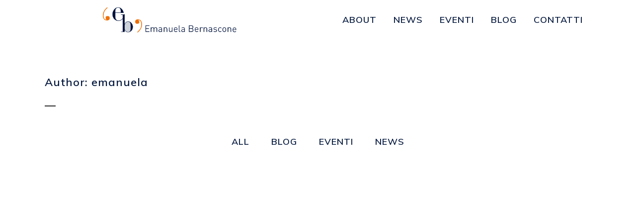

--- FILE ---
content_type: text/html; charset=UTF-8
request_url: https://emanuelabernascone.com/author/emanuela/
body_size: 20886
content:
<!DOCTYPE html>
<html lang="it-IT">
<head>
	<meta charset="UTF-8" />
	
	<title>emanuela, Autore presso emanuelabernascone.com</title>

	
							<meta name="description" content="Per il nostro ufficio stampa l'arte è il pane quotidiano, non potremmo vivere senza e ci entusiasma al punto che la nostra mission è comunicare al meglio ciò che avviene intorno a noi in ambito culturale. Seguiamo campagne stampa nazionali di mostre, festival, editoria e stagioni teatrali e crediamo fermamente che la comunicazione sia un'arte al pari delle altre: ci vogliono sensibilità, passione, creatività e grande professionalità.
">
			
							<meta name="keywords" content="ufficio stampa, ufficio stampa Torino, ufficio stampa Milano, comunicazione, comunicazione Torino, eventi, eventi arte Torino">
						<meta name="viewport" content="width=device-width,initial-scale=1,user-scalable=no">
		
	<link rel="profile" href="https://gmpg.org/xfn/11" />
	<link rel="pingback" href="https://emanuelabernascone.com/xmlrpc.php" />
            <link rel="shortcut icon" type="image/x-icon" href="https://emanuelabernascone.com/wp-content/uploads/2019/02/mini-logo-EB.png">
        <link rel="apple-touch-icon" href="https://emanuelabernascone.com/wp-content/uploads/2019/02/mini-logo-EB.png"/>
    	<link href='//fonts.googleapis.com/css?family=Raleway:100,200,300,400,500,600,700,800,900,300italic,400italic,700italic|Muli:100,200,300,400,500,600,700,800,900,300italic,400italic,700italic&subset=latin,latin-ext' rel='stylesheet' type='text/css'>
<script type="application/javascript">var QodeAjaxUrl = "https://emanuelabernascone.com/wp-admin/admin-ajax.php"</script><meta name='robots' content='index, follow, max-image-preview:large, max-snippet:-1, max-video-preview:-1' />

	<!-- This site is optimized with the Yoast SEO plugin v19.4 - https://yoast.com/wordpress/plugins/seo/ -->
	<link rel="canonical" href="https://emanuelabernascone.com/author/emanuela/" />
	<link rel="next" href="https://emanuelabernascone.com/author/emanuela/page/2/" />
	<meta property="og:locale" content="it_IT" />
	<meta property="og:type" content="profile" />
	<meta property="og:title" content="emanuela, Autore presso emanuelabernascone.com" />
	<meta property="og:url" content="https://emanuelabernascone.com/author/emanuela/" />
	<meta property="og:site_name" content="emanuelabernascone.com" />
	<meta property="og:image" content="https://secure.gravatar.com/avatar/f8b7c3184939004b1bc672a00ac56909?s=500&d=mm&r=g" />
	<meta name="twitter:card" content="summary_large_image" />
	<script type="application/ld+json" class="yoast-schema-graph">{"@context":"https://schema.org","@graph":[{"@type":"WebSite","@id":"https://emanuelabernascone.com/#website","url":"https://emanuelabernascone.com/","name":"emanuelabernascone.com","description":"l&#039;arte di comunicare l&#039;arte","potentialAction":[{"@type":"SearchAction","target":{"@type":"EntryPoint","urlTemplate":"https://emanuelabernascone.com/?s={search_term_string}"},"query-input":"required name=search_term_string"}],"inLanguage":"it-IT"},{"@type":"ImageObject","inLanguage":"it-IT","@id":"https://emanuelabernascone.com/author/emanuela/#primaryimage","url":"https://emanuelabernascone.com/wp-content/uploads/2022/01/IMG_2591-scaled.jpg","contentUrl":"https://emanuelabernascone.com/wp-content/uploads/2022/01/IMG_2591-scaled.jpg","width":1920,"height":2560},{"@type":"ProfilePage","@id":"https://emanuelabernascone.com/author/emanuela/","url":"https://emanuelabernascone.com/author/emanuela/","name":"emanuela, Autore presso emanuelabernascone.com","isPartOf":{"@id":"https://emanuelabernascone.com/#website"},"primaryImageOfPage":{"@id":"https://emanuelabernascone.com/author/emanuela/#primaryimage"},"image":{"@id":"https://emanuelabernascone.com/author/emanuela/#primaryimage"},"thumbnailUrl":"https://emanuelabernascone.com/wp-content/uploads/2022/01/IMG_2591-scaled.jpg","breadcrumb":{"@id":"https://emanuelabernascone.com/author/emanuela/#breadcrumb"},"inLanguage":"it-IT","potentialAction":[{"@type":"ReadAction","target":["https://emanuelabernascone.com/author/emanuela/"]}]},{"@type":"BreadcrumbList","@id":"https://emanuelabernascone.com/author/emanuela/#breadcrumb","itemListElement":[{"@type":"ListItem","position":1,"name":"Home","item":"https://emanuelabernascone.com/"},{"@type":"ListItem","position":2,"name":"Archivi per emanuela"}]},{"@type":"Person","@id":"https://emanuelabernascone.com/#/schema/person/9c4ad078e1aeb446c2d9cbd697e7a299","name":"emanuela","image":{"@type":"ImageObject","inLanguage":"it-IT","@id":"https://emanuelabernascone.com/#/schema/person/image/","url":"https://secure.gravatar.com/avatar/f8b7c3184939004b1bc672a00ac56909?s=96&d=mm&r=g","contentUrl":"https://secure.gravatar.com/avatar/f8b7c3184939004b1bc672a00ac56909?s=96&d=mm&r=g","caption":"emanuela"},"mainEntityOfPage":{"@id":"https://emanuelabernascone.com/author/emanuela/"}}]}</script>
	<!-- / Yoast SEO plugin. -->


<link rel='dns-prefetch' href='//www.google.com' />
<link rel='dns-prefetch' href='//s.w.org' />
<link rel="alternate" type="application/rss+xml" title="emanuelabernascone.com &raquo; Feed" href="https://emanuelabernascone.com/feed/" />
<link rel="alternate" type="application/rss+xml" title="emanuelabernascone.com &raquo; Feed dei commenti" href="https://emanuelabernascone.com/comments/feed/" />
<link rel="alternate" type="application/rss+xml" title="emanuelabernascone.com &raquo; Articoli per il feed emanuela" href="https://emanuelabernascone.com/author/emanuela/feed/" />
		<script type="text/javascript">
			window._wpemojiSettings = {"baseUrl":"https:\/\/s.w.org\/images\/core\/emoji\/13.1.0\/72x72\/","ext":".png","svgUrl":"https:\/\/s.w.org\/images\/core\/emoji\/13.1.0\/svg\/","svgExt":".svg","source":{"concatemoji":"https:\/\/emanuelabernascone.com\/wp-includes\/js\/wp-emoji-release.min.js?ver=5.8.12"}};
			!function(e,a,t){var n,r,o,i=a.createElement("canvas"),p=i.getContext&&i.getContext("2d");function s(e,t){var a=String.fromCharCode;p.clearRect(0,0,i.width,i.height),p.fillText(a.apply(this,e),0,0);e=i.toDataURL();return p.clearRect(0,0,i.width,i.height),p.fillText(a.apply(this,t),0,0),e===i.toDataURL()}function c(e){var t=a.createElement("script");t.src=e,t.defer=t.type="text/javascript",a.getElementsByTagName("head")[0].appendChild(t)}for(o=Array("flag","emoji"),t.supports={everything:!0,everythingExceptFlag:!0},r=0;r<o.length;r++)t.supports[o[r]]=function(e){if(!p||!p.fillText)return!1;switch(p.textBaseline="top",p.font="600 32px Arial",e){case"flag":return s([127987,65039,8205,9895,65039],[127987,65039,8203,9895,65039])?!1:!s([55356,56826,55356,56819],[55356,56826,8203,55356,56819])&&!s([55356,57332,56128,56423,56128,56418,56128,56421,56128,56430,56128,56423,56128,56447],[55356,57332,8203,56128,56423,8203,56128,56418,8203,56128,56421,8203,56128,56430,8203,56128,56423,8203,56128,56447]);case"emoji":return!s([10084,65039,8205,55357,56613],[10084,65039,8203,55357,56613])}return!1}(o[r]),t.supports.everything=t.supports.everything&&t.supports[o[r]],"flag"!==o[r]&&(t.supports.everythingExceptFlag=t.supports.everythingExceptFlag&&t.supports[o[r]]);t.supports.everythingExceptFlag=t.supports.everythingExceptFlag&&!t.supports.flag,t.DOMReady=!1,t.readyCallback=function(){t.DOMReady=!0},t.supports.everything||(n=function(){t.readyCallback()},a.addEventListener?(a.addEventListener("DOMContentLoaded",n,!1),e.addEventListener("load",n,!1)):(e.attachEvent("onload",n),a.attachEvent("onreadystatechange",function(){"complete"===a.readyState&&t.readyCallback()})),(n=t.source||{}).concatemoji?c(n.concatemoji):n.wpemoji&&n.twemoji&&(c(n.twemoji),c(n.wpemoji)))}(window,document,window._wpemojiSettings);
		</script>
		<style type="text/css">
img.wp-smiley,
img.emoji {
	display: inline !important;
	border: none !important;
	box-shadow: none !important;
	height: 1em !important;
	width: 1em !important;
	margin: 0 .07em !important;
	vertical-align: -0.1em !important;
	background: none !important;
	padding: 0 !important;
}
</style>
	<link rel='stylesheet' id='wp-block-library-css'  href='https://emanuelabernascone.com/wp-includes/css/dist/block-library/style.min.css?ver=5.8.12' type='text/css' media='all' />
<link rel='stylesheet' id='default_style-css'  href='https://emanuelabernascone.com/wp-content/themes/bridge/style.css?ver=5.8.12' type='text/css' media='all' />
<link rel='stylesheet' id='qode_font_awesome-css'  href='https://emanuelabernascone.com/wp-content/themes/bridge/css/font-awesome/css/font-awesome.min.css?ver=5.8.12' type='text/css' media='all' />
<link rel='stylesheet' id='qode_font_elegant-css'  href='https://emanuelabernascone.com/wp-content/themes/bridge/css/elegant-icons/style.min.css?ver=5.8.12' type='text/css' media='all' />
<link rel='stylesheet' id='qode_linea_icons-css'  href='https://emanuelabernascone.com/wp-content/themes/bridge/css/linea-icons/style.css?ver=5.8.12' type='text/css' media='all' />
<link rel='stylesheet' id='qode_dripicons-css'  href='https://emanuelabernascone.com/wp-content/themes/bridge/css/dripicons/dripicons.css?ver=5.8.12' type='text/css' media='all' />
<link rel='stylesheet' id='stylesheet-css'  href='https://emanuelabernascone.com/wp-content/themes/bridge/css/stylesheet.min.css?ver=5.8.12' type='text/css' media='all' />
<style id='stylesheet-inline-css' type='text/css'>
   .archive.disabled_footer_top .footer_top_holder, .archive.disabled_footer_bottom .footer_bottom_holder { display: none;}


</style>
<link rel='stylesheet' id='qode_print-css'  href='https://emanuelabernascone.com/wp-content/themes/bridge/css/print.css?ver=5.8.12' type='text/css' media='all' />
<link rel='stylesheet' id='style_dynamic-css'  href='https://emanuelabernascone.com/wp-content/themes/bridge/css/style_dynamic.css?ver=1742040467' type='text/css' media='all' />
<link rel='stylesheet' id='responsive-css'  href='https://emanuelabernascone.com/wp-content/themes/bridge/css/responsive.min.css?ver=5.8.12' type='text/css' media='all' />
<link rel='stylesheet' id='style_dynamic_responsive-css'  href='https://emanuelabernascone.com/wp-content/themes/bridge/css/style_dynamic_responsive.css?ver=1742040467' type='text/css' media='all' />
<link rel='stylesheet' id='js_composer_front-css'  href='https://emanuelabernascone.com/wp-content/plugins/js_composer/assets/css/js_composer.min.css?ver=6.7.0' type='text/css' media='all' />
<link rel='stylesheet' id='custom_css-css'  href='https://emanuelabernascone.com/wp-content/themes/bridge/css/custom_css.css?ver=1742040467' type='text/css' media='all' />
<script type='text/javascript' src='https://emanuelabernascone.com/wp-includes/js/jquery/jquery.min.js?ver=3.6.0' id='jquery-core-js'></script>
<script type='text/javascript' src='https://emanuelabernascone.com/wp-includes/js/jquery/jquery-migrate.min.js?ver=3.3.2' id='jquery-migrate-js'></script>
<link rel="https://api.w.org/" href="https://emanuelabernascone.com/wp-json/" /><link rel="alternate" type="application/json" href="https://emanuelabernascone.com/wp-json/wp/v2/users/1" /><link rel="EditURI" type="application/rsd+xml" title="RSD" href="https://emanuelabernascone.com/xmlrpc.php?rsd" />
<link rel="wlwmanifest" type="application/wlwmanifest+xml" href="https://emanuelabernascone.com/wp-includes/wlwmanifest.xml" /> 
<meta name="generator" content="WordPress 5.8.12" />
<meta name="google-site-verification" content="ZbWhDeTC9lnV2YFLn6dWMyq7P4FXduI2tS_XFkxsEcA" /><meta name="generator" content="Powered by WPBakery Page Builder - drag and drop page builder for WordPress."/>
<noscript><style> .wpb_animate_when_almost_visible { opacity: 1; }</style></noscript></head>

<body class="archive author author-emanuela author-1  hide_top_bar_on_mobile_header qode-child-theme-ver-1.0.0 qode-theme-ver-17.2 qode-theme-bridge qode_advanced_footer_responsive_1000 qode_header_in_grid wpb-js-composer js-comp-ver-6.7.0 vc_responsive" itemscope itemtype="http://schema.org/WebPage">

	<div class="ajax_loader"><div class="ajax_loader_1"><div class="pulse"></div></div></div>
	
<div class="wrapper">
	<div class="wrapper_inner">

    
    <!-- Google Analytics start -->
            <script>
            var _gaq = _gaq || [];
            _gaq.push(['_setAccount', 'UA-49621511-1']);
            _gaq.push(['_trackPageview']);

            (function() {
                var ga = document.createElement('script'); ga.type = 'text/javascript'; ga.async = true;
                ga.src = ('https:' == document.location.protocol ? 'https://ssl' : 'http://www') + '.google-analytics.com/ga.js';
                var s = document.getElementsByTagName('script')[0]; s.parentNode.insertBefore(ga, s);
            })();
        </script>
        <!-- Google Analytics end -->

	<header class=" scroll_header_top_area  fixed transparent scrolled_not_transparent header_style_on_scroll sticky_mobile page_header">
	<div class="header_inner clearfix">
				<div class="header_top_bottom_holder">
			
			<div class="header_bottom clearfix" style=' background-color:rgba(255, 255, 255, 0);' >
								<div class="container">
					<div class="container_inner clearfix">
																				<div class="header_inner_left">
																	<div class="mobile_menu_button">
		<span>
			<i class="qode_icon_font_awesome fa fa-bars " ></i>		</span>
	</div>
								<div class="logo_wrapper" >
	<div class="q_logo">
		<a itemprop="url" href="https://emanuelabernascone.com/" >
             <img itemprop="image" class="normal" src="https://emanuelabernascone.com/wp-content/uploads/2019/02/LogoEB-Emanuela-Bernascone.png" alt="Logo"/> 			 <img itemprop="image" class="light" src="https://emanuelabernascone.com/wp-content/uploads/2019/02/LogoEB-Emanuela-Bernascone.png" alt="Logo"/> 			 <img itemprop="image" class="dark" src="https://emanuelabernascone.com/wp-content/uploads/2019/02/LogoEB-Emanuela-Bernascone.png" alt="Logo"/> 			 <img itemprop="image" class="sticky" src="https://emanuelabernascone.com/wp-content/uploads/2019/02/mini-logo-EB.png" alt="Logo"/> 			 <img itemprop="image" class="mobile" src="https://emanuelabernascone.com/wp-content/uploads/2019/02/EB-stretto.png" alt="Logo"/> 					</a>
	</div>
	</div>															</div>
															<div class="header_inner_right">
									<div class="side_menu_button_wrapper right">
																														<div class="side_menu_button">
																																											</div>
									</div>
								</div>
							
							
							<nav class="main_menu drop_down right">
								<ul id="menu-top_menu" class=""><li id="nav-menu-item-14910" class="menu-item menu-item-type-post_type menu-item-object-page  narrow"><a href="https://emanuelabernascone.com/about/" class=""><i class="menu_icon blank fa"></i><span>ABOUT</span><span class="plus"></span></a></li>
<li id="nav-menu-item-16526" class="menu-item menu-item-type-taxonomy menu-item-object-category  narrow"><a href="https://emanuelabernascone.com/category/news/" class=""><i class="menu_icon blank fa"></i><span>NEWS</span><span class="plus"></span></a></li>
<li id="nav-menu-item-14908" class="menu-item menu-item-type-taxonomy menu-item-object-category menu-item-has-children  has_sub narrow"><a href="https://emanuelabernascone.com/category/eventi/" class=" no_link" style="cursor: default;" onclick="JavaScript: return false;"><i class="menu_icon blank fa"></i><span>EVENTI</span><span class="plus"></span></a>
<div class="second"><div class="inner"><ul>
	<li id="nav-menu-item-15051" class="menu-item menu-item-type-taxonomy menu-item-object-category "><a href="https://emanuelabernascone.com/category/eventi/2009/" class=""><i class="menu_icon blank fa"></i><span>2009</span><span class="plus"></span></a></li>
	<li id="nav-menu-item-15052" class="menu-item menu-item-type-taxonomy menu-item-object-category "><a href="https://emanuelabernascone.com/category/eventi/2010/" class=""><i class="menu_icon blank fa"></i><span>2010</span><span class="plus"></span></a></li>
	<li id="nav-menu-item-15053" class="menu-item menu-item-type-taxonomy menu-item-object-category "><a href="https://emanuelabernascone.com/category/eventi/2011/" class=""><i class="menu_icon blank fa"></i><span>2011</span><span class="plus"></span></a></li>
	<li id="nav-menu-item-15054" class="menu-item menu-item-type-taxonomy menu-item-object-category "><a href="https://emanuelabernascone.com/category/eventi/2012/" class=""><i class="menu_icon blank fa"></i><span>2012</span><span class="plus"></span></a></li>
	<li id="nav-menu-item-15055" class="menu-item menu-item-type-taxonomy menu-item-object-category "><a href="https://emanuelabernascone.com/category/eventi/2013/" class=""><i class="menu_icon blank fa"></i><span>2013</span><span class="plus"></span></a></li>
	<li id="nav-menu-item-15056" class="menu-item menu-item-type-taxonomy menu-item-object-category "><a href="https://emanuelabernascone.com/category/eventi/2014/" class=""><i class="menu_icon blank fa"></i><span>2014</span><span class="plus"></span></a></li>
	<li id="nav-menu-item-15057" class="menu-item menu-item-type-taxonomy menu-item-object-category "><a href="https://emanuelabernascone.com/category/eventi/2015/" class=""><i class="menu_icon blank fa"></i><span>2015</span><span class="plus"></span></a></li>
	<li id="nav-menu-item-15058" class="menu-item menu-item-type-taxonomy menu-item-object-category "><a href="https://emanuelabernascone.com/category/eventi/2016/" class=""><i class="menu_icon blank fa"></i><span>2016</span><span class="plus"></span></a></li>
	<li id="nav-menu-item-15062" class="menu-item menu-item-type-taxonomy menu-item-object-category "><a href="https://emanuelabernascone.com/category/eventi/2017/" class=""><i class="menu_icon blank fa"></i><span>2017</span><span class="plus"></span></a></li>
	<li id="nav-menu-item-15063" class="menu-item menu-item-type-taxonomy menu-item-object-category "><a href="https://emanuelabernascone.com/category/eventi/2018/" class=""><i class="menu_icon blank fa"></i><span>2018</span><span class="plus"></span></a></li>
	<li id="nav-menu-item-15061" class="menu-item menu-item-type-taxonomy menu-item-object-category "><a href="https://emanuelabernascone.com/category/eventi/2019/" class=""><i class="menu_icon blank fa"></i><span>2019</span><span class="plus"></span></a></li>
	<li id="nav-menu-item-17168" class="menu-item menu-item-type-taxonomy menu-item-object-category "><a href="https://emanuelabernascone.com/category/eventi/2020/" class=""><i class="menu_icon blank fa"></i><span>2020</span><span class="plus"></span></a></li>
	<li id="nav-menu-item-17215" class="menu-item menu-item-type-taxonomy menu-item-object-category "><a href="https://emanuelabernascone.com/category/eventi/2021/" class=""><i class="menu_icon blank fa"></i><span>2021</span><span class="plus"></span></a></li>
	<li id="nav-menu-item-17281" class="menu-item menu-item-type-taxonomy menu-item-object-category "><a href="https://emanuelabernascone.com/category/eventi/2022/" class=""><i class="menu_icon blank fa"></i><span>2022</span><span class="plus"></span></a></li>
	<li id="nav-menu-item-17282" class="menu-item menu-item-type-taxonomy menu-item-object-category "><a href="https://emanuelabernascone.com/category/eventi/2023/" class=""><i class="menu_icon blank fa"></i><span>2023</span><span class="plus"></span></a></li>
</ul></div></div>
</li>
<li id="nav-menu-item-14907" class="menu-item menu-item-type-taxonomy menu-item-object-category  narrow"><a href="https://emanuelabernascone.com/category/blog/" class=""><i class="menu_icon blank fa"></i><span>BLOG</span><span class="plus"></span></a></li>
<li id="nav-menu-item-15272" class="menu-item menu-item-type-post_type menu-item-object-page  narrow"><a href="https://emanuelabernascone.com/contatti/" class=""><i class="menu_icon blank fa"></i><span>CONTATTI</span><span class="plus"></span></a></li>
</ul>							</nav>
														<nav class="mobile_menu">
	<ul id="menu-top_menu-1" class=""><li id="mobile-menu-item-14910" class="menu-item menu-item-type-post_type menu-item-object-page "><a href="https://emanuelabernascone.com/about/" class=""><span>ABOUT</span></a><span class="mobile_arrow"><i class="fa fa-angle-right"></i><i class="fa fa-angle-down"></i></span></li>
<li id="mobile-menu-item-16526" class="menu-item menu-item-type-taxonomy menu-item-object-category "><a href="https://emanuelabernascone.com/category/news/" class=""><span>NEWS</span></a><span class="mobile_arrow"><i class="fa fa-angle-right"></i><i class="fa fa-angle-down"></i></span></li>
<li id="mobile-menu-item-14908" class="menu-item menu-item-type-taxonomy menu-item-object-category menu-item-has-children  has_sub"><h3><span>EVENTI</span></h3><span class="mobile_arrow"><i class="fa fa-angle-right"></i><i class="fa fa-angle-down"></i></span>
<ul class="sub_menu">
	<li id="mobile-menu-item-15051" class="menu-item menu-item-type-taxonomy menu-item-object-category "><a href="https://emanuelabernascone.com/category/eventi/2009/" class=""><span>2009</span></a><span class="mobile_arrow"><i class="fa fa-angle-right"></i><i class="fa fa-angle-down"></i></span></li>
	<li id="mobile-menu-item-15052" class="menu-item menu-item-type-taxonomy menu-item-object-category "><a href="https://emanuelabernascone.com/category/eventi/2010/" class=""><span>2010</span></a><span class="mobile_arrow"><i class="fa fa-angle-right"></i><i class="fa fa-angle-down"></i></span></li>
	<li id="mobile-menu-item-15053" class="menu-item menu-item-type-taxonomy menu-item-object-category "><a href="https://emanuelabernascone.com/category/eventi/2011/" class=""><span>2011</span></a><span class="mobile_arrow"><i class="fa fa-angle-right"></i><i class="fa fa-angle-down"></i></span></li>
	<li id="mobile-menu-item-15054" class="menu-item menu-item-type-taxonomy menu-item-object-category "><a href="https://emanuelabernascone.com/category/eventi/2012/" class=""><span>2012</span></a><span class="mobile_arrow"><i class="fa fa-angle-right"></i><i class="fa fa-angle-down"></i></span></li>
	<li id="mobile-menu-item-15055" class="menu-item menu-item-type-taxonomy menu-item-object-category "><a href="https://emanuelabernascone.com/category/eventi/2013/" class=""><span>2013</span></a><span class="mobile_arrow"><i class="fa fa-angle-right"></i><i class="fa fa-angle-down"></i></span></li>
	<li id="mobile-menu-item-15056" class="menu-item menu-item-type-taxonomy menu-item-object-category "><a href="https://emanuelabernascone.com/category/eventi/2014/" class=""><span>2014</span></a><span class="mobile_arrow"><i class="fa fa-angle-right"></i><i class="fa fa-angle-down"></i></span></li>
	<li id="mobile-menu-item-15057" class="menu-item menu-item-type-taxonomy menu-item-object-category "><a href="https://emanuelabernascone.com/category/eventi/2015/" class=""><span>2015</span></a><span class="mobile_arrow"><i class="fa fa-angle-right"></i><i class="fa fa-angle-down"></i></span></li>
	<li id="mobile-menu-item-15058" class="menu-item menu-item-type-taxonomy menu-item-object-category "><a href="https://emanuelabernascone.com/category/eventi/2016/" class=""><span>2016</span></a><span class="mobile_arrow"><i class="fa fa-angle-right"></i><i class="fa fa-angle-down"></i></span></li>
	<li id="mobile-menu-item-15062" class="menu-item menu-item-type-taxonomy menu-item-object-category "><a href="https://emanuelabernascone.com/category/eventi/2017/" class=""><span>2017</span></a><span class="mobile_arrow"><i class="fa fa-angle-right"></i><i class="fa fa-angle-down"></i></span></li>
	<li id="mobile-menu-item-15063" class="menu-item menu-item-type-taxonomy menu-item-object-category "><a href="https://emanuelabernascone.com/category/eventi/2018/" class=""><span>2018</span></a><span class="mobile_arrow"><i class="fa fa-angle-right"></i><i class="fa fa-angle-down"></i></span></li>
	<li id="mobile-menu-item-15061" class="menu-item menu-item-type-taxonomy menu-item-object-category "><a href="https://emanuelabernascone.com/category/eventi/2019/" class=""><span>2019</span></a><span class="mobile_arrow"><i class="fa fa-angle-right"></i><i class="fa fa-angle-down"></i></span></li>
	<li id="mobile-menu-item-17168" class="menu-item menu-item-type-taxonomy menu-item-object-category "><a href="https://emanuelabernascone.com/category/eventi/2020/" class=""><span>2020</span></a><span class="mobile_arrow"><i class="fa fa-angle-right"></i><i class="fa fa-angle-down"></i></span></li>
	<li id="mobile-menu-item-17215" class="menu-item menu-item-type-taxonomy menu-item-object-category "><a href="https://emanuelabernascone.com/category/eventi/2021/" class=""><span>2021</span></a><span class="mobile_arrow"><i class="fa fa-angle-right"></i><i class="fa fa-angle-down"></i></span></li>
	<li id="mobile-menu-item-17281" class="menu-item menu-item-type-taxonomy menu-item-object-category "><a href="https://emanuelabernascone.com/category/eventi/2022/" class=""><span>2022</span></a><span class="mobile_arrow"><i class="fa fa-angle-right"></i><i class="fa fa-angle-down"></i></span></li>
	<li id="mobile-menu-item-17282" class="menu-item menu-item-type-taxonomy menu-item-object-category "><a href="https://emanuelabernascone.com/category/eventi/2023/" class=""><span>2023</span></a><span class="mobile_arrow"><i class="fa fa-angle-right"></i><i class="fa fa-angle-down"></i></span></li>
</ul>
</li>
<li id="mobile-menu-item-14907" class="menu-item menu-item-type-taxonomy menu-item-object-category "><a href="https://emanuelabernascone.com/category/blog/" class=""><span>BLOG</span></a><span class="mobile_arrow"><i class="fa fa-angle-right"></i><i class="fa fa-angle-down"></i></span></li>
<li id="mobile-menu-item-15272" class="menu-item menu-item-type-post_type menu-item-object-page "><a href="https://emanuelabernascone.com/contatti/" class=""><span>CONTATTI</span></a><span class="mobile_arrow"><i class="fa fa-angle-right"></i><i class="fa fa-angle-down"></i></span></li>
</ul></nav>																				</div>
					</div>
									</div>
			</div>
		</div>
</header>	<a id="back_to_top" href="#">
        <span class="fa-stack">
            <i class="qode_icon_font_awesome fa fa-arrow-up " ></i>        </span>
	</a>
	
	
    
    
    <div class="content ">
        <div class="content_inner  ">
    
	
			<div class="title_outer title_without_animation"    data-height="300">
		<div class="title title_size_medium  position_left " style="height:300px;">
			<div class="image not_responsive"></div>
										<div class="title_holder"  style="padding-top:31px;height:269px;">
					<div class="container">
						<div class="container_inner clearfix">
								<div class="title_subtitle_holder" >
                                                                																		<h1 ><span>Author: emanuela</span></h1>
																			<span class="separator small left"  ></span>
																	
																										                                                            </div>
						</div>
					</div>
				</div>
								</div>
			</div>
		<div class="container">
            			<div class="container_inner default_template_holder clearfix">
									
			<div class="filter_outer">
				<div class="filter_holder">
					<ul>
						<li class="filter" data-filter="*"><span>All</span></li>
													 <li class="filter" data-filter=".category-blog"><span>BLOG</span></li>
													 <li class="filter" data-filter=".category-eventi"><span>EVENTI</span></li>
													 <li class="filter" data-filter=".category-news"><span>NEWS</span></li>
											</ul>
				</div>
			</div>

      <div class="blog_holder masonry masonry_infinite_scroll">

			<div class="blog_holder_grid_sizer"></div>
		<div class="blog_holder_grid_gutter"></div>
						<article id="post-17270" class="post-17270 post type-post status-publish format-standard has-post-thumbnail hentry category-news tag-emanuela-bernascone tag-excogita-editore tag-malta tag-malta-bastarda tag-scrittrice">
							<div class="post_image">
					<a itemprop="url" href="https://emanuelabernascone.com/malta-bastarda/" target="_self" title="Malta bastarda">
						<img width="1920" height="2560" src="https://emanuelabernascone.com/wp-content/uploads/2022/01/IMG_2591-scaled.jpg" class="attachment-full size-full wp-post-image" alt="" loading="lazy" srcset="https://emanuelabernascone.com/wp-content/uploads/2022/01/IMG_2591-scaled.jpg 1920w, https://emanuelabernascone.com/wp-content/uploads/2022/01/IMG_2591-225x300.jpg 225w, https://emanuelabernascone.com/wp-content/uploads/2022/01/IMG_2591-768x1024.jpg 768w, https://emanuelabernascone.com/wp-content/uploads/2022/01/IMG_2591-1152x1536.jpg 1152w, https://emanuelabernascone.com/wp-content/uploads/2022/01/IMG_2591-1536x2048.jpg 1536w, https://emanuelabernascone.com/wp-content/uploads/2022/01/IMG_2591-600x800.jpg 600w, https://emanuelabernascone.com/wp-content/uploads/2022/01/IMG_2591-700x933.jpg 700w" sizes="(max-width: 1920px) 100vw, 1920px" />					</a>
				</div>
						<div class="post_text">
				<div class="post_text_inner">
					<h5 itemprop="name" class="entry_title"><a itemprop="url" href="https://emanuelabernascone.com/malta-bastarda/" target="_self" title="Malta bastarda">Malta bastarda</a></h5>
					<p itemprop="description" class="post_excerpt">Rassegna stampa di Malta bastarda...</p>					<div class="post_info">
						<span itemprop="dateCreated" class="time entry_date updated">14 Novembre, 2022<meta itemprop="interactionCount" content="UserComments: 0"/></span>
											</div>
				</div>
			</div>
		</article>
		

					<article id="post-17260" class="post-17260 post type-post status-publish format-standard has-post-thumbnail hentry category-eventi category-news tag-biennale-fotografia-femminile tag-fotografia tag-legacy tag-mantova">
							<div class="post_image">
					<a itemprop="url" href="https://emanuelabernascone.com/biennale-della-fotografia-femminile-2022/" target="_self" title="BIENNALE DELLA FOTOGRAFIA FEMMINILE 2022">
						<img width="1748" height="1240" src="https://emanuelabernascone.com/wp-content/uploads/2022/01/save_the_date.jpg" class="attachment-full size-full wp-post-image" alt="" loading="lazy" srcset="https://emanuelabernascone.com/wp-content/uploads/2022/01/save_the_date.jpg 1748w, https://emanuelabernascone.com/wp-content/uploads/2022/01/save_the_date-300x213.jpg 300w, https://emanuelabernascone.com/wp-content/uploads/2022/01/save_the_date-1024x726.jpg 1024w, https://emanuelabernascone.com/wp-content/uploads/2022/01/save_the_date-768x545.jpg 768w, https://emanuelabernascone.com/wp-content/uploads/2022/01/save_the_date-1536x1090.jpg 1536w, https://emanuelabernascone.com/wp-content/uploads/2022/01/save_the_date-700x497.jpg 700w" sizes="(max-width: 1748px) 100vw, 1748px" />					</a>
				</div>
						<div class="post_text">
				<div class="post_text_inner">
					<h5 itemprop="name" class="entry_title"><a itemprop="url" href="https://emanuelabernascone.com/biennale-della-fotografia-femminile-2022/" target="_self" title="BIENNALE DELLA FOTOGRAFIA FEMMINILE 2022">BIENNALE DELLA FOTOGRAFIA FEMMINILE 2022</a></h5>
					<p itemprop="description" class="post_excerpt">BIennale della Fotografia Femminile LEGACY...</p>					<div class="post_info">
						<span itemprop="dateCreated" class="time entry_date updated">11 Gennaio, 2022<meta itemprop="interactionCount" content="UserComments: 0"/></span>
											</div>
				</div>
			</div>
		</article>
		

					<article id="post-17251" class="post-17251 post type-post status-publish format-standard has-post-thumbnail hentry category-blog">
							<div class="post_image">
					<a itemprop="url" href="https://emanuelabernascone.com/17251-2/" target="_self" title="Malta bastarda su Torino Sette">
						<img width="523" height="622" src="https://emanuelabernascone.com/wp-content/uploads/2022/01/to7.jpg" class="attachment-full size-full wp-post-image" alt="Malta bastarda su Torino Sette" loading="lazy" srcset="https://emanuelabernascone.com/wp-content/uploads/2022/01/to7.jpg 523w, https://emanuelabernascone.com/wp-content/uploads/2022/01/to7-252x300.jpg 252w" sizes="(max-width: 523px) 100vw, 523px" />					</a>
				</div>
						<div class="post_text">
				<div class="post_text_inner">
					<h5 itemprop="name" class="entry_title"><a itemprop="url" href="https://emanuelabernascone.com/17251-2/" target="_self" title="Malta bastarda su Torino Sette">Malta bastarda su Torino Sette</a></h5>
										<div class="post_info">
						<span itemprop="dateCreated" class="time entry_date updated">11 Gennaio, 2022<meta itemprop="interactionCount" content="UserComments: 0"/></span>
											</div>
				</div>
			</div>
		</article>
		

					<article id="post-17240" class="post-17240 post type-post status-publish format-standard has-post-thumbnail hentry category-232 category-eventi category-news tag-biagio-vellano tag-palazzo-saluzzo-paesana tag-torino">
							<div class="post_image">
					<a itemprop="url" href="https://emanuelabernascone.com/biagio-vellano/" target="_self" title="Biagio Vellano">
						<img width="2126" height="1470" src="https://emanuelabernascone.com/wp-content/uploads/2021/09/Funivie-2001Pastello-e-Tecnica-mista-cm-50x80-2.jpg" class="attachment-full size-full wp-post-image" alt="" loading="lazy" srcset="https://emanuelabernascone.com/wp-content/uploads/2021/09/Funivie-2001Pastello-e-Tecnica-mista-cm-50x80-2.jpg 2126w, https://emanuelabernascone.com/wp-content/uploads/2021/09/Funivie-2001Pastello-e-Tecnica-mista-cm-50x80-2-300x207.jpg 300w, https://emanuelabernascone.com/wp-content/uploads/2021/09/Funivie-2001Pastello-e-Tecnica-mista-cm-50x80-2-1024x708.jpg 1024w, https://emanuelabernascone.com/wp-content/uploads/2021/09/Funivie-2001Pastello-e-Tecnica-mista-cm-50x80-2-768x531.jpg 768w, https://emanuelabernascone.com/wp-content/uploads/2021/09/Funivie-2001Pastello-e-Tecnica-mista-cm-50x80-2-1536x1062.jpg 1536w, https://emanuelabernascone.com/wp-content/uploads/2021/09/Funivie-2001Pastello-e-Tecnica-mista-cm-50x80-2-2048x1416.jpg 2048w, https://emanuelabernascone.com/wp-content/uploads/2021/09/Funivie-2001Pastello-e-Tecnica-mista-cm-50x80-2-700x484.jpg 700w" sizes="(max-width: 2126px) 100vw, 2126px" />					</a>
				</div>
						<div class="post_text">
				<div class="post_text_inner">
					<h5 itemprop="name" class="entry_title"><a itemprop="url" href="https://emanuelabernascone.com/biagio-vellano/" target="_self" title="Biagio Vellano">Biagio Vellano</a></h5>
					<p itemprop="description" class="post_excerpt">Il 16 settembre inaugura a Palazzo Saluzzo Paesana la mostra Biagio Vellano. Opere dal 1950...</p>					<div class="post_info">
						<span itemprop="dateCreated" class="time entry_date updated">11 Settembre, 2021<meta itemprop="interactionCount" content="UserComments: 0"/></span>
											</div>
				</div>
			</div>
		</article>
		

					<article id="post-17229" class="post-17229 post type-post status-publish format-standard has-post-thumbnail hentry category-232 category-eventi category-news tag-arno-rafael-minkkinen tag-denis-curti tag-esther-horvarth tag-festival tag-fotografia tag-si-fest">
							<div class="post_image">
					<a itemprop="url" href="https://emanuelabernascone.com/17229-2/" target="_self" title="SI FEST">
						<img width="2560" height="1440" src="https://emanuelabernascone.com/wp-content/uploads/2021/09/Banner-16_9-SI-FEST-2021-1-sett-1-scaled.jpg" class="attachment-full size-full wp-post-image" alt="" loading="lazy" srcset="https://emanuelabernascone.com/wp-content/uploads/2021/09/Banner-16_9-SI-FEST-2021-1-sett-1-scaled.jpg 2560w, https://emanuelabernascone.com/wp-content/uploads/2021/09/Banner-16_9-SI-FEST-2021-1-sett-1-300x169.jpg 300w, https://emanuelabernascone.com/wp-content/uploads/2021/09/Banner-16_9-SI-FEST-2021-1-sett-1-1024x576.jpg 1024w, https://emanuelabernascone.com/wp-content/uploads/2021/09/Banner-16_9-SI-FEST-2021-1-sett-1-768x432.jpg 768w, https://emanuelabernascone.com/wp-content/uploads/2021/09/Banner-16_9-SI-FEST-2021-1-sett-1-1536x864.jpg 1536w, https://emanuelabernascone.com/wp-content/uploads/2021/09/Banner-16_9-SI-FEST-2021-1-sett-1-2048x1152.jpg 2048w, https://emanuelabernascone.com/wp-content/uploads/2021/09/Banner-16_9-SI-FEST-2021-1-sett-1-700x394.jpg 700w, https://emanuelabernascone.com/wp-content/uploads/2021/09/Banner-16_9-SI-FEST-2021-1-sett-1-539x303.jpg 539w" sizes="(max-width: 2560px) 100vw, 2560px" />					</a>
				</div>
						<div class="post_text">
				<div class="post_text_inner">
					<h5 itemprop="name" class="entry_title"><a itemprop="url" href="https://emanuelabernascone.com/17229-2/" target="_self" title="SI FEST">SI FEST</a></h5>
					<p itemprop="description" class="post_excerpt">La trentesima edizione del SI FEST inaugura il 10 settembre, per un intenso fine settimana...</p>					<div class="post_info">
						<span itemprop="dateCreated" class="time entry_date updated">06 Settembre, 2021<meta itemprop="interactionCount" content="UserComments: 0"/></span>
											</div>
				</div>
			</div>
		</article>
		

					<article id="post-17223" class="post-17223 post type-post status-publish format-standard has-post-thumbnail hentry category-232 category-eventi category-news tag-bambini tag-futuro tag-go-goals-together tag-obiettivi tag-onu tag-sabrina-rocca tag-sustainable-development-goals">
							<div class="post_image">
					<a itemprop="url" href="https://emanuelabernascone.com/go-goals-together-sabrina-rocca/" target="_self" title="Go goals together &#8211; Sabrina Rocca">
						<img width="2166" height="2076" src="https://emanuelabernascone.com/wp-content/uploads/2021/04/go-goals-together.jpg" class="attachment-full size-full wp-post-image" alt="" loading="lazy" srcset="https://emanuelabernascone.com/wp-content/uploads/2021/04/go-goals-together.jpg 2166w, https://emanuelabernascone.com/wp-content/uploads/2021/04/go-goals-together-300x288.jpg 300w, https://emanuelabernascone.com/wp-content/uploads/2021/04/go-goals-together-1024x981.jpg 1024w, https://emanuelabernascone.com/wp-content/uploads/2021/04/go-goals-together-768x736.jpg 768w, https://emanuelabernascone.com/wp-content/uploads/2021/04/go-goals-together-1536x1472.jpg 1536w, https://emanuelabernascone.com/wp-content/uploads/2021/04/go-goals-together-2048x1963.jpg 2048w, https://emanuelabernascone.com/wp-content/uploads/2021/04/go-goals-together-700x671.jpg 700w" sizes="(max-width: 2166px) 100vw, 2166px" />					</a>
				</div>
						<div class="post_text">
				<div class="post_text_inner">
					<h5 itemprop="name" class="entry_title"><a itemprop="url" href="https://emanuelabernascone.com/go-goals-together-sabrina-rocca/" target="_self" title="Go goals together &#8211; Sabrina Rocca">Go goals together &#8211; Sabrina Rocca</a></h5>
					<p itemprop="description" class="post_excerpt">La nuova mostra di Sabrina Rocca sui Sustainable Development Goals dell'ONU...</p>					<div class="post_info">
						<span itemprop="dateCreated" class="time entry_date updated">27 Aprile, 2021<meta itemprop="interactionCount" content="UserComments: 0"/></span>
											</div>
				</div>
			</div>
		</article>
		

					<article id="post-17220" class="post-17220 post type-post status-publish format-standard has-post-thumbnail hentry category-blog">
							<div class="post_image">
					<a itemprop="url" href="https://emanuelabernascone.com/save-the-date-savignano-sul-rubicone-28-aprile-2021/" target="_self" title="Save the date | Savignano sul Rubicone 28 aprile 2021">
						<img width="1810" height="2560" src="https://emanuelabernascone.com/wp-content/uploads/2021/04/SAVE-THE-DATE_aprile-2021-scaled.jpg" class="attachment-full size-full wp-post-image" alt="" loading="lazy" srcset="https://emanuelabernascone.com/wp-content/uploads/2021/04/SAVE-THE-DATE_aprile-2021-scaled.jpg 1810w, https://emanuelabernascone.com/wp-content/uploads/2021/04/SAVE-THE-DATE_aprile-2021-212x300.jpg 212w, https://emanuelabernascone.com/wp-content/uploads/2021/04/SAVE-THE-DATE_aprile-2021-724x1024.jpg 724w, https://emanuelabernascone.com/wp-content/uploads/2021/04/SAVE-THE-DATE_aprile-2021-768x1086.jpg 768w, https://emanuelabernascone.com/wp-content/uploads/2021/04/SAVE-THE-DATE_aprile-2021-1086x1536.jpg 1086w, https://emanuelabernascone.com/wp-content/uploads/2021/04/SAVE-THE-DATE_aprile-2021-1448x2048.jpg 1448w, https://emanuelabernascone.com/wp-content/uploads/2021/04/SAVE-THE-DATE_aprile-2021-700x990.jpg 700w" sizes="(max-width: 1810px) 100vw, 1810px" />					</a>
				</div>
						<div class="post_text">
				<div class="post_text_inner">
					<h5 itemprop="name" class="entry_title"><a itemprop="url" href="https://emanuelabernascone.com/save-the-date-savignano-sul-rubicone-28-aprile-2021/" target="_self" title="Save the date | Savignano sul Rubicone 28 aprile 2021">Save the date | Savignano sul Rubicone 28 aprile 2021</a></h5>
										<div class="post_info">
						<span itemprop="dateCreated" class="time entry_date updated">27 Aprile, 2021<meta itemprop="interactionCount" content="UserComments: 0"/></span>
											</div>
				</div>
			</div>
		</article>
		

					<article id="post-17217" class="post-17217 post type-post status-publish format-standard has-post-thumbnail hentry category-232 category-eventi category-news">
							<div class="post_image">
					<a itemprop="url" href="https://emanuelabernascone.com/darren-bader-booklicker-suite/" target="_self" title="Darren Bader  &#8211; Booklicker Suite">
						<img width="1500" height="1000" src="https://emanuelabernascone.com/wp-content/uploads/2021/04/Darren-Bader_Bootlicker-Suite_1.jpg" class="attachment-full size-full wp-post-image" alt="" loading="lazy" srcset="https://emanuelabernascone.com/wp-content/uploads/2021/04/Darren-Bader_Bootlicker-Suite_1.jpg 1500w, https://emanuelabernascone.com/wp-content/uploads/2021/04/Darren-Bader_Bootlicker-Suite_1-300x200.jpg 300w, https://emanuelabernascone.com/wp-content/uploads/2021/04/Darren-Bader_Bootlicker-Suite_1-1024x683.jpg 1024w, https://emanuelabernascone.com/wp-content/uploads/2021/04/Darren-Bader_Bootlicker-Suite_1-768x512.jpg 768w, https://emanuelabernascone.com/wp-content/uploads/2021/04/Darren-Bader_Bootlicker-Suite_1-700x467.jpg 700w" sizes="(max-width: 1500px) 100vw, 1500px" />					</a>
				</div>
						<div class="post_text">
				<div class="post_text_inner">
					<h5 itemprop="name" class="entry_title"><a itemprop="url" href="https://emanuelabernascone.com/darren-bader-booklicker-suite/" target="_self" title="Darren Bader  &#8211; Booklicker Suite">Darren Bader  &#8211; Booklicker Suite</a></h5>
					<p itemprop="description" class="post_excerpt">Booklicker Suite Il nuovo progetto di Darren Bader....</p>					<div class="post_info">
						<span itemprop="dateCreated" class="time entry_date updated">27 Aprile, 2021<meta itemprop="interactionCount" content="UserComments: 0"/></span>
											</div>
				</div>
			</div>
		</article>
		

					<article id="post-17212" class="post-17212 post type-post status-publish format-standard has-post-thumbnail hentry category-232 category-eventi category-news tag-fotografia tag-savignano-sul-rubicone tag-si-fest">
							<div class="post_image">
					<a itemprop="url" href="https://emanuelabernascone.com/si-fest-savignano/" target="_self" title="30° SI FEST: i domani della fotografia">
						<img width="756" height="760" src="https://emanuelabernascone.com/wp-content/uploads/2021/03/Lanfranco-Colombo.jpg" class="attachment-full size-full wp-post-image" alt="Lanfranco Colombo SI FEST Savignano" loading="lazy" srcset="https://emanuelabernascone.com/wp-content/uploads/2021/03/Lanfranco-Colombo.jpg 756w, https://emanuelabernascone.com/wp-content/uploads/2021/03/Lanfranco-Colombo-298x300.jpg 298w, https://emanuelabernascone.com/wp-content/uploads/2021/03/Lanfranco-Colombo-150x150.jpg 150w, https://emanuelabernascone.com/wp-content/uploads/2021/03/Lanfranco-Colombo-700x704.jpg 700w" sizes="(max-width: 756px) 100vw, 756px" />					</a>
				</div>
						<div class="post_text">
				<div class="post_text_inner">
					<h5 itemprop="name" class="entry_title"><a itemprop="url" href="https://emanuelabernascone.com/si-fest-savignano/" target="_self" title="30° SI FEST: i domani della fotografia">30° SI FEST: i domani della fotografia</a></h5>
					<p itemprop="description" class="post_excerpt">Un’edizione speciale per il SI FEST che a settembre celebrerà i suoi primi 30 anni...</p>					<div class="post_info">
						<span itemprop="dateCreated" class="time entry_date updated">29 Marzo, 2021<meta itemprop="interactionCount" content="UserComments: 0"/></span>
											</div>
				</div>
			</div>
		</article>
		

					<article id="post-17188" class="post-17188 post type-post status-publish format-standard has-post-thumbnail hentry category-blog">
							<div class="post_image">
					<a itemprop="url" href="https://emanuelabernascone.com/jason-dodge-su-la-stampa/" target="_self" title="Jason Dodge su La Stampa">
						<img width="1240" height="1753" src="https://emanuelabernascone.com/wp-content/uploads/2020/11/Dodge-by-La-Stampa.jpg" class="attachment-full size-full wp-post-image" alt="" loading="lazy" srcset="https://emanuelabernascone.com/wp-content/uploads/2020/11/Dodge-by-La-Stampa.jpg 1240w, https://emanuelabernascone.com/wp-content/uploads/2020/11/Dodge-by-La-Stampa-212x300.jpg 212w, https://emanuelabernascone.com/wp-content/uploads/2020/11/Dodge-by-La-Stampa-724x1024.jpg 724w, https://emanuelabernascone.com/wp-content/uploads/2020/11/Dodge-by-La-Stampa-768x1086.jpg 768w, https://emanuelabernascone.com/wp-content/uploads/2020/11/Dodge-by-La-Stampa-1087x1536.jpg 1087w, https://emanuelabernascone.com/wp-content/uploads/2020/11/Dodge-by-La-Stampa-700x990.jpg 700w" sizes="(max-width: 1240px) 100vw, 1240px" />					</a>
				</div>
						<div class="post_text">
				<div class="post_text_inner">
					<h5 itemprop="name" class="entry_title"><a itemprop="url" href="https://emanuelabernascone.com/jason-dodge-su-la-stampa/" target="_self" title="Jason Dodge su La Stampa">Jason Dodge su La Stampa</a></h5>
										<div class="post_info">
						<span itemprop="dateCreated" class="time entry_date updated">15 Novembre, 2020<meta itemprop="interactionCount" content="UserComments: 0"/></span>
											</div>
				</div>
			</div>
		</article>
		

					<article id="post-17172" class="post-17172 post type-post status-publish format-standard has-post-thumbnail hentry category-227 category-eventi category-news tag-casa-scaccabarozzi tag-fetta-di-polenta tag-galleria-franco-noero tag-giorgio-griffa tag-jason-dodge">
							<div class="post_image">
					<a itemprop="url" href="https://emanuelabernascone.com/jason-dodge-a-casa-scaccabarozzi/" target="_self" title="Jason Dodge a Casa Scaccabarozzi">
						<img width="1707" height="2560" src="https://emanuelabernascone.com/wp-content/uploads/2020/11/2020-JD_They-lifted-me-into-the-sun-and-packed-my-empty-skull-in-cinnamon-_0G7A3161-scaled.jpg" class="attachment-full size-full wp-post-image" alt="" loading="lazy" srcset="https://emanuelabernascone.com/wp-content/uploads/2020/11/2020-JD_They-lifted-me-into-the-sun-and-packed-my-empty-skull-in-cinnamon-_0G7A3161-scaled.jpg 1707w, https://emanuelabernascone.com/wp-content/uploads/2020/11/2020-JD_They-lifted-me-into-the-sun-and-packed-my-empty-skull-in-cinnamon-_0G7A3161-200x300.jpg 200w, https://emanuelabernascone.com/wp-content/uploads/2020/11/2020-JD_They-lifted-me-into-the-sun-and-packed-my-empty-skull-in-cinnamon-_0G7A3161-683x1024.jpg 683w, https://emanuelabernascone.com/wp-content/uploads/2020/11/2020-JD_They-lifted-me-into-the-sun-and-packed-my-empty-skull-in-cinnamon-_0G7A3161-768x1152.jpg 768w, https://emanuelabernascone.com/wp-content/uploads/2020/11/2020-JD_They-lifted-me-into-the-sun-and-packed-my-empty-skull-in-cinnamon-_0G7A3161-1024x1536.jpg 1024w, https://emanuelabernascone.com/wp-content/uploads/2020/11/2020-JD_They-lifted-me-into-the-sun-and-packed-my-empty-skull-in-cinnamon-_0G7A3161-1365x2048.jpg 1365w, https://emanuelabernascone.com/wp-content/uploads/2020/11/2020-JD_They-lifted-me-into-the-sun-and-packed-my-empty-skull-in-cinnamon-_0G7A3161-700x1050.jpg 700w" sizes="(max-width: 1707px) 100vw, 1707px" />					</a>
				</div>
						<div class="post_text">
				<div class="post_text_inner">
					<h5 itemprop="name" class="entry_title"><a itemprop="url" href="https://emanuelabernascone.com/jason-dodge-a-casa-scaccabarozzi/" target="_self" title="Jason Dodge a Casa Scaccabarozzi">Jason Dodge a Casa Scaccabarozzi</a></h5>
					<p itemprop="description" class="post_excerpt">
Jason Dodge



They lifted me into the sun and packed my empty skull in cinnamon



Casa Scaccabarozzi...</p>					<div class="post_info">
						<span itemprop="dateCreated" class="time entry_date updated">02 Novembre, 2020<meta itemprop="interactionCount" content="UserComments: 0"/></span>
											</div>
				</div>
			</div>
		</article>
		

					<article id="post-17162" class="post-17162 post type-post status-publish format-standard has-post-thumbnail hentry category-227 category-eventi category-news tag-galleria-franco-noero tag-open-air tag-sam-falls">
							<div class="post_image">
					<a itemprop="url" href="https://emanuelabernascone.com/17162-2/" target="_self" title="La mostra di Sam Falls nel nuovo spazio open air alla Galleria Franco Noero">
						<img width="2560" height="1707" src="https://emanuelabernascone.com/wp-content/uploads/2020/09/2020_SF_Tongues-in-Trees_Installation-view-Via-Pollone_0G7A1633-scaled.jpg" class="attachment-full size-full wp-post-image" alt="" loading="lazy" srcset="https://emanuelabernascone.com/wp-content/uploads/2020/09/2020_SF_Tongues-in-Trees_Installation-view-Via-Pollone_0G7A1633-scaled.jpg 2560w, https://emanuelabernascone.com/wp-content/uploads/2020/09/2020_SF_Tongues-in-Trees_Installation-view-Via-Pollone_0G7A1633-300x200.jpg 300w, https://emanuelabernascone.com/wp-content/uploads/2020/09/2020_SF_Tongues-in-Trees_Installation-view-Via-Pollone_0G7A1633-1024x683.jpg 1024w, https://emanuelabernascone.com/wp-content/uploads/2020/09/2020_SF_Tongues-in-Trees_Installation-view-Via-Pollone_0G7A1633-768x512.jpg 768w, https://emanuelabernascone.com/wp-content/uploads/2020/09/2020_SF_Tongues-in-Trees_Installation-view-Via-Pollone_0G7A1633-1536x1024.jpg 1536w, https://emanuelabernascone.com/wp-content/uploads/2020/09/2020_SF_Tongues-in-Trees_Installation-view-Via-Pollone_0G7A1633-2048x1365.jpg 2048w, https://emanuelabernascone.com/wp-content/uploads/2020/09/2020_SF_Tongues-in-Trees_Installation-view-Via-Pollone_0G7A1633-700x467.jpg 700w" sizes="(max-width: 2560px) 100vw, 2560px" />					</a>
				</div>
						<div class="post_text">
				<div class="post_text_inner">
					<h5 itemprop="name" class="entry_title"><a itemprop="url" href="https://emanuelabernascone.com/17162-2/" target="_self" title="La mostra di Sam Falls nel nuovo spazio open air alla Galleria Franco Noero">La mostra di Sam Falls nel nuovo spazio open air alla Galleria Franco Noero</a></h5>
					<p itemprop="description" class="post_excerpt">La mostra di Sam Falls ospitata per la prima volta nei nuovi spazi open air...</p>					<div class="post_info">
						<span itemprop="dateCreated" class="time entry_date updated">22 Settembre, 2020<meta itemprop="interactionCount" content="UserComments: 0"/></span>
											</div>
				</div>
			</div>
		</article>
		

					<article id="post-17155" class="post-17155 post type-post status-publish format-standard has-post-thumbnail hentry category-227 category-eventi category-news tag-galleria-franco-noero tag-the-milky-way">
							<div class="post_image">
					<a itemprop="url" href="https://emanuelabernascone.com/the-milky-way/" target="_self" title="THE MILKY WAY">
						<img width="1770" height="2560" src="https://emanuelabernascone.com/wp-content/uploads/2020/01/15-scaled.jpg" class="attachment-full size-full wp-post-image" alt="" loading="lazy" srcset="https://emanuelabernascone.com/wp-content/uploads/2020/01/15-scaled.jpg 1770w, https://emanuelabernascone.com/wp-content/uploads/2020/01/15-207x300.jpg 207w, https://emanuelabernascone.com/wp-content/uploads/2020/01/15-708x1024.jpg 708w, https://emanuelabernascone.com/wp-content/uploads/2020/01/15-768x1111.jpg 768w, https://emanuelabernascone.com/wp-content/uploads/2020/01/15-1062x1536.jpg 1062w, https://emanuelabernascone.com/wp-content/uploads/2020/01/15-1416x2048.jpg 1416w, https://emanuelabernascone.com/wp-content/uploads/2020/01/15-700x1013.jpg 700w" sizes="(max-width: 1770px) 100vw, 1770px" />					</a>
				</div>
						<div class="post_text">
				<div class="post_text_inner">
					<h5 itemprop="name" class="entry_title"><a itemprop="url" href="https://emanuelabernascone.com/the-milky-way/" target="_self" title="THE MILKY WAY">THE MILKY WAY</a></h5>
					<p itemprop="description" class="post_excerpt">
Pianoterra Onlus festeggia la quinta edizione del
progetto e ringrazia i quasi 200 artisti che vi...</p>					<div class="post_info">
						<span itemprop="dateCreated" class="time entry_date updated">23 Gennaio, 2020<meta itemprop="interactionCount" content="UserComments: 0"/></span>
											</div>
				</div>
			</div>
		</article>
		

					<article id="post-17151" class="post-17151 post type-post status-publish format-standard has-post-thumbnail hentry category-blog category-news tag-bff tag-biennale-fotografia-femminile tag-fotografia tag-mantova">
							<div class="post_image">
					<a itemprop="url" href="https://emanuelabernascone.com/biennale-della-fotografia-femminile-3/" target="_self" title="Biennale della Fotografia Femminile">
						<img width="874" height="1240" src="https://emanuelabernascone.com/wp-content/uploads/2020/01/invito_CS_mantova.jpg" class="attachment-full size-full wp-post-image" alt="" loading="lazy" srcset="https://emanuelabernascone.com/wp-content/uploads/2020/01/invito_CS_mantova.jpg 874w, https://emanuelabernascone.com/wp-content/uploads/2020/01/invito_CS_mantova-211x300.jpg 211w, https://emanuelabernascone.com/wp-content/uploads/2020/01/invito_CS_mantova-722x1024.jpg 722w, https://emanuelabernascone.com/wp-content/uploads/2020/01/invito_CS_mantova-768x1090.jpg 768w, https://emanuelabernascone.com/wp-content/uploads/2020/01/invito_CS_mantova-700x993.jpg 700w" sizes="(max-width: 874px) 100vw, 874px" />					</a>
				</div>
						<div class="post_text">
				<div class="post_text_inner">
					<h5 itemprop="name" class="entry_title"><a itemprop="url" href="https://emanuelabernascone.com/biennale-della-fotografia-femminile-3/" target="_self" title="Biennale della Fotografia Femminile">Biennale della Fotografia Femminile</a></h5>
										<div class="post_info">
						<span itemprop="dateCreated" class="time entry_date updated">13 Gennaio, 2020<meta itemprop="interactionCount" content="UserComments: 0"/></span>
											</div>
				</div>
			</div>
		</article>
		

					<article id="post-17142" class="post-17142 post type-post status-publish format-standard has-post-thumbnail hentry category-blog tag-25-novembre tag-bff tag-biennale-fotografia-femminile tag-biglietti tag-early-bird tag-prevendita">
							<div class="post_image">
					<a itemprop="url" href="https://emanuelabernascone.com/biennale-della-fotografia-femminile-2/" target="_self" title="Biennale della Fotografia Femminile">
						<img width="294" height="294" src="https://emanuelabernascone.com/wp-content/uploads/2019/11/early-bird.jpg" class="attachment-full size-full wp-post-image" alt="" loading="lazy" srcset="https://emanuelabernascone.com/wp-content/uploads/2019/11/early-bird.jpg 294w, https://emanuelabernascone.com/wp-content/uploads/2019/11/early-bird-150x150.jpg 150w" sizes="(max-width: 294px) 100vw, 294px" />					</a>
				</div>
						<div class="post_text">
				<div class="post_text_inner">
					<h5 itemprop="name" class="entry_title"><a itemprop="url" href="https://emanuelabernascone.com/biennale-della-fotografia-femminile-2/" target="_self" title="Biennale della Fotografia Femminile">Biennale della Fotografia Femminile</a></h5>
					<p itemprop="description" class="post_excerpt">Dal 25 novembre sarà possibile acquistare il biglietti ridotti per la Biennale della Fotografia Femminile,...</p>					<div class="post_info">
						<span itemprop="dateCreated" class="time entry_date updated">23 Novembre, 2019<meta itemprop="interactionCount" content="UserComments: 0"/></span>
											</div>
				</div>
			</div>
		</article>
		

					<article id="post-17138" class="post-17138 post type-post status-publish format-standard has-post-thumbnail hentry category-129 category-227 category-eventi category-news tag-biennale-fotografia-femminile tag-fotografia tag-lavoro tag-mantova">
							<div class="post_image">
					<a itemprop="url" href="https://emanuelabernascone.com/biennale-della-fotografia-femminile/" target="_self" title="Biennale della Fotografia Femminile">
						<img width="1772" height="1234" src="https://emanuelabernascone.com/wp-content/uploads/2019/11/A-Woman_s-Work-2.jpg" class="attachment-full size-full wp-post-image" alt="" loading="lazy" srcset="https://emanuelabernascone.com/wp-content/uploads/2019/11/A-Woman_s-Work-2.jpg 1772w, https://emanuelabernascone.com/wp-content/uploads/2019/11/A-Woman_s-Work-2-300x209.jpg 300w, https://emanuelabernascone.com/wp-content/uploads/2019/11/A-Woman_s-Work-2-1024x713.jpg 1024w, https://emanuelabernascone.com/wp-content/uploads/2019/11/A-Woman_s-Work-2-768x535.jpg 768w, https://emanuelabernascone.com/wp-content/uploads/2019/11/A-Woman_s-Work-2-1536x1070.jpg 1536w, https://emanuelabernascone.com/wp-content/uploads/2019/11/A-Woman_s-Work-2-700x487.jpg 700w" sizes="(max-width: 1772px) 100vw, 1772px" />					</a>
				</div>
						<div class="post_text">
				<div class="post_text_inner">
					<h5 itemprop="name" class="entry_title"><a itemprop="url" href="https://emanuelabernascone.com/biennale-della-fotografia-femminile/" target="_self" title="Biennale della Fotografia Femminile">Biennale della Fotografia Femminile</a></h5>
					<p itemprop="description" class="post_excerpt">La Biennale della Fotografia Femminile sarà a Mantova dal 5 all'8 marzo 2020...</p>					<div class="post_info">
						<span itemprop="dateCreated" class="time entry_date updated">23 Novembre, 2019<meta itemprop="interactionCount" content="UserComments: 0"/></span>
											</div>
				</div>
			</div>
		</article>
		

					<article id="post-17134" class="post-17134 post type-post status-publish format-standard has-post-thumbnail hentry category-129 category-blog tag-citta tag-galleria-bianconi tag-marco-scotini tag-milano tag-ugo-la-pietra">
							<div class="post_image">
					<a itemprop="url" href="https://emanuelabernascone.com/ugo-la-pietra-la-citta-domestica/" target="_self" title="Ugo La Pietra | La Città Domestica">
						<img width="992" height="1024" src="https://emanuelabernascone.com/wp-content/uploads/2019/11/39c0b896-d5bd-4020-aa4c-5d48ae17bb06.jpg" class="attachment-full size-full wp-post-image" alt="" loading="lazy" srcset="https://emanuelabernascone.com/wp-content/uploads/2019/11/39c0b896-d5bd-4020-aa4c-5d48ae17bb06.jpg 992w, https://emanuelabernascone.com/wp-content/uploads/2019/11/39c0b896-d5bd-4020-aa4c-5d48ae17bb06-291x300.jpg 291w, https://emanuelabernascone.com/wp-content/uploads/2019/11/39c0b896-d5bd-4020-aa4c-5d48ae17bb06-768x793.jpg 768w, https://emanuelabernascone.com/wp-content/uploads/2019/11/39c0b896-d5bd-4020-aa4c-5d48ae17bb06-700x723.jpg 700w" sizes="(max-width: 992px) 100vw, 992px" />					</a>
				</div>
						<div class="post_text">
				<div class="post_text_inner">
					<h5 itemprop="name" class="entry_title"><a itemprop="url" href="https://emanuelabernascone.com/ugo-la-pietra-la-citta-domestica/" target="_self" title="Ugo La Pietra | La Città Domestica">Ugo La Pietra | La Città Domestica</a></h5>
										<div class="post_info">
						<span itemprop="dateCreated" class="time entry_date updated">12 Novembre, 2019<meta itemprop="interactionCount" content="UserComments: 0"/></span>
											</div>
				</div>
			</div>
		</article>
		

					<article id="post-17130" class="post-17130 post type-post status-publish format-standard has-post-thumbnail hentry category-129 category-eventi category-news tag-accademia tag-bevilacqua-la-masa tag-fisad tag-passione-bi-polare tag-venezia">
							<div class="post_image">
					<a itemprop="url" href="https://emanuelabernascone.com/passione-bipolare-il-fisad-alla-bevilacqua-la-masa-di-venezia/" target="_self" title="PASSIONE BIPOLARE | FISAD alla Bevilacqua la Masa di Venezia">
						<img width="2835" height="1890" src="https://emanuelabernascone.com/wp-content/uploads/2019/11/lArdore.jpg" class="attachment-full size-full wp-post-image" alt="" loading="lazy" srcset="https://emanuelabernascone.com/wp-content/uploads/2019/11/lArdore.jpg 2835w, https://emanuelabernascone.com/wp-content/uploads/2019/11/lArdore-300x200.jpg 300w, https://emanuelabernascone.com/wp-content/uploads/2019/11/lArdore-768x512.jpg 768w, https://emanuelabernascone.com/wp-content/uploads/2019/11/lArdore-1024x683.jpg 1024w, https://emanuelabernascone.com/wp-content/uploads/2019/11/lArdore-700x467.jpg 700w" sizes="(max-width: 2835px) 100vw, 2835px" />					</a>
				</div>
						<div class="post_text">
				<div class="post_text_inner">
					<h5 itemprop="name" class="entry_title"><a itemprop="url" href="https://emanuelabernascone.com/passione-bipolare-il-fisad-alla-bevilacqua-la-masa-di-venezia/" target="_self" title="PASSIONE BIPOLARE | FISAD alla Bevilacqua la Masa di Venezia">PASSIONE BIPOLARE | FISAD alla Bevilacqua la Masa di Venezia</a></h5>
					<p itemprop="description" class="post_excerpt">IL FISAD CON PASSIONE BIPOLARE ALLA BEVILACQUA LA MASA DI VENEZIA...</p>					<div class="post_info">
						<span itemprop="dateCreated" class="time entry_date updated">12 Novembre, 2019<meta itemprop="interactionCount" content="UserComments: 0"/></span>
											</div>
				</div>
			</div>
		</article>
		

					<article id="post-17127" class="post-17127 post type-post status-publish format-standard has-post-thumbnail hentry category-blog tag-alfredo-aceto tag-artissima">
							<div class="post_image">
					<a itemprop="url" href="https://emanuelabernascone.com/grazie-ad-artissima-sono-tornato-a-casa/" target="_self" title="Grazie ad Artissima sono tornato a casa">
						<img width="1200" height="1600" src="https://emanuelabernascone.com/wp-content/uploads/2019/11/to-cronaca-Aceto.jpg" class="attachment-full size-full wp-post-image" alt="" loading="lazy" srcset="https://emanuelabernascone.com/wp-content/uploads/2019/11/to-cronaca-Aceto.jpg 1200w, https://emanuelabernascone.com/wp-content/uploads/2019/11/to-cronaca-Aceto-225x300.jpg 225w, https://emanuelabernascone.com/wp-content/uploads/2019/11/to-cronaca-Aceto-768x1024.jpg 768w, https://emanuelabernascone.com/wp-content/uploads/2019/11/to-cronaca-Aceto-600x800.jpg 600w, https://emanuelabernascone.com/wp-content/uploads/2019/11/to-cronaca-Aceto-700x933.jpg 700w" sizes="(max-width: 1200px) 100vw, 1200px" />					</a>
				</div>
						<div class="post_text">
				<div class="post_text_inner">
					<h5 itemprop="name" class="entry_title"><a itemprop="url" href="https://emanuelabernascone.com/grazie-ad-artissima-sono-tornato-a-casa/" target="_self" title="Grazie ad Artissima sono tornato a casa">Grazie ad Artissima sono tornato a casa</a></h5>
										<div class="post_info">
						<span itemprop="dateCreated" class="time entry_date updated">10 Novembre, 2019<meta itemprop="interactionCount" content="UserComments: 0"/></span>
											</div>
				</div>
			</div>
		</article>
		

					<article id="post-17124" class="post-17124 post type-post status-publish format-standard has-post-thumbnail hentry category-129 category-eventi category-news tag-comune-di-milano tag-dissuasori tag-galleria-bianconi tag-la-citta-domestica tag-marco-scotini tag-ugo-la-pietra">
							<div class="post_image">
					<a itemprop="url" href="https://emanuelabernascone.com/la-citta-domestica-ugo-la-pietra/" target="_self" title="LA CITTÀ DOMESTICA | UGO LA PIETRA">
						<img width="1697" height="2362" src="https://emanuelabernascone.com/wp-content/uploads/2019/11/Arcangeli_UgoLaPietra.jpg" class="attachment-full size-full wp-post-image" alt="" loading="lazy" srcset="https://emanuelabernascone.com/wp-content/uploads/2019/11/Arcangeli_UgoLaPietra.jpg 1697w, https://emanuelabernascone.com/wp-content/uploads/2019/11/Arcangeli_UgoLaPietra-216x300.jpg 216w, https://emanuelabernascone.com/wp-content/uploads/2019/11/Arcangeli_UgoLaPietra-768x1069.jpg 768w, https://emanuelabernascone.com/wp-content/uploads/2019/11/Arcangeli_UgoLaPietra-736x1024.jpg 736w, https://emanuelabernascone.com/wp-content/uploads/2019/11/Arcangeli_UgoLaPietra-700x974.jpg 700w" sizes="(max-width: 1697px) 100vw, 1697px" />					</a>
				</div>
						<div class="post_text">
				<div class="post_text_inner">
					<h5 itemprop="name" class="entry_title"><a itemprop="url" href="https://emanuelabernascone.com/la-citta-domestica-ugo-la-pietra/" target="_self" title="LA CITTÀ DOMESTICA | UGO LA PIETRA">LA CITTÀ DOMESTICA | UGO LA PIETRA</a></h5>
					<p itemprop="description" class="post_excerpt">
Ugo La Pietra inaugura il 13 novembre alla Galleria Bianconi La Città Domestica, la sua...</p>					<div class="post_info">
						<span itemprop="dateCreated" class="time entry_date updated">10 Novembre, 2019<meta itemprop="interactionCount" content="UserComments: 0"/></span>
											</div>
				</div>
			</div>
		</article>
		

					<article id="post-17120" class="post-17120 post type-post status-publish format-standard has-post-thumbnail hentry category-129 category-eventi category-news tag-alfredo-aceto tag-artissima tag-dialogue tag-losanna tag-torino">
							<div class="post_image">
					<a itemprop="url" href="https://emanuelabernascone.com/alfredo-aceto-dittrich-schlechtriem-artissima-dialogue/" target="_self" title="Alfredo Aceto | DITTRICH &#038; SCHLECHTRIEM | ARTISSIMA DIALOGUE">
						<img width="6000" height="4500" src="https://emanuelabernascone.com/wp-content/uploads/2019/10/detail_Laughing-Windows-I-e1572258286182.jpg" class="attachment-full size-full wp-post-image" alt="" loading="lazy" />					</a>
				</div>
						<div class="post_text">
				<div class="post_text_inner">
					<h5 itemprop="name" class="entry_title"><a itemprop="url" href="https://emanuelabernascone.com/alfredo-aceto-dittrich-schlechtriem-artissima-dialogue/" target="_self" title="Alfredo Aceto | DITTRICH &#038; SCHLECHTRIEM | ARTISSIMA DIALOGUE">Alfredo Aceto | DITTRICH &#038; SCHLECHTRIEM | ARTISSIMA DIALOGUE</a></h5>
					<p itemprop="description" class="post_excerpt">
La galleria DITTRICH &amp; SCHLECHTRIEM di Berlino (Booth 18, Hall Pink B) propone in fiera...</p>					<div class="post_info">
						<span itemprop="dateCreated" class="time entry_date updated">28 Ottobre, 2019<meta itemprop="interactionCount" content="UserComments: 0"/></span>
											</div>
				</div>
			</div>
		</article>
		

					<article id="post-17111" class="post-17111 post type-post status-publish format-standard has-post-thumbnail hentry category-129 category-eventi category-news tag-125-special tag-alabardiere tag-fiat tag-simon-starling tag-tiepolo tag-torino">
							<div class="post_image">
					<a itemprop="url" href="https://emanuelabernascone.com/simon-starling-a-a-b-b/" target="_self" title="Simon Starling A-A’, B-B’">
						<img width="1280" height="960" src="https://emanuelabernascone.com/wp-content/uploads/2019/10/SJS-Immagine-press.jpeg" class="attachment-full size-full wp-post-image" alt="" loading="lazy" srcset="https://emanuelabernascone.com/wp-content/uploads/2019/10/SJS-Immagine-press.jpeg 1280w, https://emanuelabernascone.com/wp-content/uploads/2019/10/SJS-Immagine-press-300x225.jpeg 300w, https://emanuelabernascone.com/wp-content/uploads/2019/10/SJS-Immagine-press-768x576.jpeg 768w, https://emanuelabernascone.com/wp-content/uploads/2019/10/SJS-Immagine-press-1024x768.jpeg 1024w, https://emanuelabernascone.com/wp-content/uploads/2019/10/SJS-Immagine-press-800x600.jpeg 800w, https://emanuelabernascone.com/wp-content/uploads/2019/10/SJS-Immagine-press-700x525.jpeg 700w" sizes="(max-width: 1280px) 100vw, 1280px" />					</a>
				</div>
						<div class="post_text">
				<div class="post_text_inner">
					<h5 itemprop="name" class="entry_title"><a itemprop="url" href="https://emanuelabernascone.com/simon-starling-a-a-b-b/" target="_self" title="Simon Starling A-A’, B-B’">Simon Starling A-A’, B-B’</a></h5>
					<p itemprop="description" class="post_excerpt">
15 ottobre 2019 - 11 gennaio 2020



La Galleria Franco Noero ospita a partire dal 15...</p>					<div class="post_info">
						<span itemprop="dateCreated" class="time entry_date updated">10 Ottobre, 2019<meta itemprop="interactionCount" content="UserComments: 0"/></span>
											</div>
				</div>
			</div>
		</article>
		

					<article id="post-17105" class="post-17105 post type-post status-publish format-standard has-post-thumbnail hentry category-129 category-eventi category-news tag-galleria-bianconi tag-hurricaine tag-mishka-henner tag-walter-guadagnini">
							<div class="post_image">
					<a itemprop="url" href="https://emanuelabernascone.com/mishka-henner-your-only-chance-to-survive-is-to-leave-with-us/" target="_self" title="MISHKA HENNER Your only chance to survive is to leave with us">
						<img width="2000" height="1500" src="https://emanuelabernascone.com/wp-content/uploads/2019/09/Youre-Only-Chance-to-Survive-1997-2017.jpg" class="attachment-full size-full wp-post-image" alt="" loading="lazy" srcset="https://emanuelabernascone.com/wp-content/uploads/2019/09/Youre-Only-Chance-to-Survive-1997-2017.jpg 2000w, https://emanuelabernascone.com/wp-content/uploads/2019/09/Youre-Only-Chance-to-Survive-1997-2017-300x225.jpg 300w, https://emanuelabernascone.com/wp-content/uploads/2019/09/Youre-Only-Chance-to-Survive-1997-2017-768x576.jpg 768w, https://emanuelabernascone.com/wp-content/uploads/2019/09/Youre-Only-Chance-to-Survive-1997-2017-1024x768.jpg 1024w, https://emanuelabernascone.com/wp-content/uploads/2019/09/Youre-Only-Chance-to-Survive-1997-2017-800x600.jpg 800w, https://emanuelabernascone.com/wp-content/uploads/2019/09/Youre-Only-Chance-to-Survive-1997-2017-700x525.jpg 700w" sizes="(max-width: 2000px) 100vw, 2000px" />					</a>
				</div>
						<div class="post_text">
				<div class="post_text_inner">
					<h5 itemprop="name" class="entry_title"><a itemprop="url" href="https://emanuelabernascone.com/mishka-henner-your-only-chance-to-survive-is-to-leave-with-us/" target="_self" title="MISHKA HENNER Your only chance to survive is to leave with us">MISHKA HENNER Your only chance to survive is to leave with us</a></h5>
					<p itemprop="description" class="post_excerpt">
a cura di Walter Guadagnini19 settembre – 31 ottobre 2019Galleria Bianconi, Milano



La
Galleria Bianconi riapre la...</p>					<div class="post_info">
						<span itemprop="dateCreated" class="time entry_date updated">17 Settembre, 2019<meta itemprop="interactionCount" content="UserComments: 0"/></span>
											</div>
				</div>
			</div>
		</article>
		

					<article id="post-17098" class="post-17098 post type-post status-publish format-standard has-post-thumbnail hentry category-129 category-eventi category-news tag-accademia tag-arte-contemporanea tag-fisad tag-internazionale tag-pna">
							<div class="post_image">
					<a itemprop="url" href="https://emanuelabernascone.com/building-a-new-world-fisad-pna/" target="_self" title="BUILDING A NEW WORLD | FISAD + PNA">
						<img width="756" height="547" src="https://emanuelabernascone.com/wp-content/uploads/2019/09/AccaTO024_-1.jpg" class="attachment-full size-full wp-post-image" alt="" loading="lazy" srcset="https://emanuelabernascone.com/wp-content/uploads/2019/09/AccaTO024_-1.jpg 756w, https://emanuelabernascone.com/wp-content/uploads/2019/09/AccaTO024_-1-300x217.jpg 300w, https://emanuelabernascone.com/wp-content/uploads/2019/09/AccaTO024_-1-700x506.jpg 700w" sizes="(max-width: 756px) 100vw, 756px" />					</a>
				</div>
						<div class="post_text">
				<div class="post_text_inner">
					<h5 itemprop="name" class="entry_title"><a itemprop="url" href="https://emanuelabernascone.com/building-a-new-world-fisad-pna/" target="_self" title="BUILDING A NEW WORLD | FISAD + PNA">BUILDING A NEW WORLD | FISAD + PNA</a></h5>
					<p itemprop="description" class="post_excerpt">
BUILDING A NEW WORLD



XIV ed. PNA, Premio Nazionale delle Arti 2019



&nbsp;II ed. FISAD,
Festival internazionale delle...</p>					<div class="post_info">
						<span itemprop="dateCreated" class="time entry_date updated">17 Settembre, 2019<meta itemprop="interactionCount" content="UserComments: 0"/></span>
											</div>
				</div>
			</div>
		</article>
		

					<article id="post-17090" class="post-17090 post type-post status-publish format-standard has-post-thumbnail hentry category-blog tag-accademia tag-albertina tag-belle-arti tag-conferenza-stampa tag-presentazione tag-press-conference tag-press-preview tag-torino">
							<div class="post_image">
					<a itemprop="url" href="https://emanuelabernascone.com/building-a-new-world/" target="_self" title="BUILDING A NEW WORLD">
						<img width="2452" height="1953" src="https://emanuelabernascone.com/wp-content/uploads/2019/08/Invito.jpg" class="attachment-full size-full wp-post-image" alt="" loading="lazy" srcset="https://emanuelabernascone.com/wp-content/uploads/2019/08/Invito.jpg 2452w, https://emanuelabernascone.com/wp-content/uploads/2019/08/Invito-300x239.jpg 300w, https://emanuelabernascone.com/wp-content/uploads/2019/08/Invito-768x612.jpg 768w, https://emanuelabernascone.com/wp-content/uploads/2019/08/Invito-1024x816.jpg 1024w, https://emanuelabernascone.com/wp-content/uploads/2019/08/Invito-700x558.jpg 700w" sizes="(max-width: 2452px) 100vw, 2452px" />					</a>
				</div>
						<div class="post_text">
				<div class="post_text_inner">
					<h5 itemprop="name" class="entry_title"><a itemprop="url" href="https://emanuelabernascone.com/building-a-new-world/" target="_self" title="BUILDING A NEW WORLD">BUILDING A NEW WORLD</a></h5>
					<p itemprop="description" class="post_excerpt">Presentazione del Festival Internazionale delle Scuole d'Arte e Design FISAD e Premio Internazionale delle Arti...</p>					<div class="post_info">
						<span itemprop="dateCreated" class="time entry_date updated">27 Agosto, 2019<meta itemprop="interactionCount" content="UserComments: 0"/></span>
											</div>
				</div>
			</div>
		</article>
		

					<article id="post-17080" class="post-17080 post type-post status-publish format-standard has-post-thumbnail hentry category-129 category-eventi category-news tag-arte-contemporanea tag-darren-bader tag-galleria-franco-noero tag-interlude tag-oggetti tag-ready-made">
							<div class="post_image">
					<a itemprop="url" href="https://emanuelabernascone.com/darren-bader-interlude/" target="_self" title="DARREN BADER | INTERLUDE">
						<img width="700" height="953" src="https://emanuelabernascone.com/wp-content/uploads/2019/07/image-4-e1563261723900.jpg" class="attachment-full size-full wp-post-image" alt="" loading="lazy" />					</a>
				</div>
						<div class="post_text">
				<div class="post_text_inner">
					<h5 itemprop="name" class="entry_title"><a itemprop="url" href="https://emanuelabernascone.com/darren-bader-interlude/" target="_self" title="DARREN BADER | INTERLUDE">DARREN BADER | INTERLUDE</a></h5>
					<p itemprop="description" class="post_excerpt">Darren Bader inaugura INTERLUDE, terza personale alla Galleria Noero...</p>					<div class="post_info">
						<span itemprop="dateCreated" class="time entry_date updated">16 Luglio, 2019<meta itemprop="interactionCount" content="UserComments: 0"/></span>
											</div>
				</div>
			</div>
		</article>
		

					<article id="post-17077" class="post-17077 post type-post status-publish format-standard has-post-thumbnail hentry category-129 category-blog tag-darren-bader tag-galleria-franco-noero tag-inaugurazione tag-interlude tag-luglio tag-opening">
							<div class="post_image">
					<a itemprop="url" href="https://emanuelabernascone.com/interlude-darren-bader/" target="_self" title="INTERLUDE | DARREN BADER">
						<img width="786" height="457" src="https://emanuelabernascone.com/wp-content/uploads/2019/07/Darren-Bader.jpg" class="attachment-full size-full wp-post-image" alt="" loading="lazy" srcset="https://emanuelabernascone.com/wp-content/uploads/2019/07/Darren-Bader.jpg 786w, https://emanuelabernascone.com/wp-content/uploads/2019/07/Darren-Bader-300x174.jpg 300w, https://emanuelabernascone.com/wp-content/uploads/2019/07/Darren-Bader-768x447.jpg 768w, https://emanuelabernascone.com/wp-content/uploads/2019/07/Darren-Bader-700x407.jpg 700w" sizes="(max-width: 786px) 100vw, 786px" />					</a>
				</div>
						<div class="post_text">
				<div class="post_text_inner">
					<h5 itemprop="name" class="entry_title"><a itemprop="url" href="https://emanuelabernascone.com/interlude-darren-bader/" target="_self" title="INTERLUDE | DARREN BADER">INTERLUDE | DARREN BADER</a></h5>
					<p itemprop="description" class="post_excerpt">
Alla Galleria Franco Noero il 16 luglio inaugura Interlude, terza personale di Darren Bader con...</p>					<div class="post_info">
						<span itemprop="dateCreated" class="time entry_date updated">10 Luglio, 2019<meta itemprop="interactionCount" content="UserComments: 0"/></span>
											</div>
				</div>
			</div>
		</article>
		

					<article id="post-17064" class="post-17064 post type-post status-publish format-standard has-post-thumbnail hentry category-blog tag-165 tag-art-basel tag-basilea tag-galleria-franco-noero">
							<div class="post_image">
					<a itemprop="url" href="https://emanuelabernascone.com/galleria-franco-noero-art-basel/" target="_self" title="Galleria Franco Noero @Art Basel">
						<img width="768" height="516" src="https://emanuelabernascone.com/wp-content/uploads/2019/06/art-Basel.jpg" class="attachment-full size-full wp-post-image" alt="" loading="lazy" srcset="https://emanuelabernascone.com/wp-content/uploads/2019/06/art-Basel.jpg 768w, https://emanuelabernascone.com/wp-content/uploads/2019/06/art-Basel-300x202.jpg 300w, https://emanuelabernascone.com/wp-content/uploads/2019/06/art-Basel-700x470.jpg 700w" sizes="(max-width: 768px) 100vw, 768px" />					</a>
				</div>
						<div class="post_text">
				<div class="post_text_inner">
					<h5 itemprop="name" class="entry_title"><a itemprop="url" href="https://emanuelabernascone.com/galleria-franco-noero-art-basel/" target="_self" title="Galleria Franco Noero @Art Basel">Galleria Franco Noero @Art Basel</a></h5>
										<div class="post_info">
						<span itemprop="dateCreated" class="time entry_date updated">05 Giugno, 2019<meta itemprop="interactionCount" content="UserComments: 0"/></span>
											</div>
				</div>
			</div>
		</article>
		

					<article id="post-17061" class="post-17061 post type-post status-publish format-standard has-post-thumbnail hentry category-blog">
							<div class="post_image">
					<a itemprop="url" href="https://emanuelabernascone.com/persi-nel-virtuale-come-dentro-matrix/" target="_self" title="Persi nel virtuale, come dentro Matrix">
						<img width="800" height="1132" src="https://emanuelabernascone.com/wp-content/uploads/2019/06/2019_06_01_La_Stampa_ed._Torino_pag.55-e1559728667672.jpg" class="attachment-full size-full wp-post-image" alt="" loading="lazy" />					</a>
				</div>
						<div class="post_text">
				<div class="post_text_inner">
					<h5 itemprop="name" class="entry_title"><a itemprop="url" href="https://emanuelabernascone.com/persi-nel-virtuale-come-dentro-matrix/" target="_self" title="Persi nel virtuale, come dentro Matrix">Persi nel virtuale, come dentro Matrix</a></h5>
										<div class="post_info">
						<span itemprop="dateCreated" class="time entry_date updated">05 Giugno, 2019<meta itemprop="interactionCount" content="UserComments: 0"/></span>
											</div>
				</div>
			</div>
		</article>
		

					<article id="post-17057" class="post-17057 post type-post status-publish format-standard has-post-thumbnail hentry category-129 category-eventi category-news tag-gabriel-sierra tag-galleria-franco-noero tag-torino tag-via-mottalciata">
							<div class="post_image">
					<a itemprop="url" href="https://emanuelabernascone.com/gabriel-sierra/" target="_self" title="GABRIEL SIERRA">
						<img width="700" height="933" src="https://emanuelabernascone.com/wp-content/uploads/2019/06/IMG-0744-e1559727863221.jpg" class="attachment-full size-full wp-post-image" alt="" loading="lazy" />					</a>
				</div>
						<div class="post_text">
				<div class="post_text_inner">
					<h5 itemprop="name" class="entry_title"><a itemprop="url" href="https://emanuelabernascone.com/gabriel-sierra/" target="_self" title="GABRIEL SIERRA">GABRIEL SIERRA</a></h5>
					<p itemprop="description" class="post_excerpt">La Galleria Franco Noero ha il piacere di ospitare per la prima volta una mostra...</p>					<div class="post_info">
						<span itemprop="dateCreated" class="time entry_date updated">05 Giugno, 2019<meta itemprop="interactionCount" content="UserComments: 0"/></span>
											</div>
				</div>
			</div>
		</article>
		

					<article id="post-17041" class="post-17041 post type-post status-publish format-standard has-post-thumbnail hentry category-blog tag-frenzy-breeze tag-galleria-bianconi tag-gioia-di-girolamo">
							<div class="post_image">
					<a itemprop="url" href="https://emanuelabernascone.com/17041-2/" target="_self" title="THE MATING SEASON OF FRENZYY BREEZE">
						<img width="700" height="600" src="https://emanuelabernascone.com/wp-content/uploads/2019/05/invito-GioiaDiGirolamo-e1557852343226.jpg" class="attachment-full size-full wp-post-image" alt="" loading="lazy" />					</a>
				</div>
						<div class="post_text">
				<div class="post_text_inner">
					<h5 itemprop="name" class="entry_title"><a itemprop="url" href="https://emanuelabernascone.com/17041-2/" target="_self" title="THE MATING SEASON OF FRENZYY BREEZE">THE MATING SEASON OF FRENZYY BREEZE</a></h5>
					<p itemprop="description" class="post_excerpt">The Mating Season of Frenzy Breeze.
Gioia di Girolamo inaugura da Galleria Bianconi giovedì 16 maggio...</p>					<div class="post_info">
						<span itemprop="dateCreated" class="time entry_date updated">14 Maggio, 2019<meta itemprop="interactionCount" content="UserComments: 0"/></span>
											</div>
				</div>
			</div>
		</article>
		

					<article id="post-17028" class="post-17028 post type-post status-publish format-standard has-post-thumbnail hentry category-129 category-eventi category-news">
							<div class="post_image">
					<a itemprop="url" href="https://emanuelabernascone.com/the-mating-season-of-frenzy-breeze/" target="_self" title="THE MATING SEASON OF FRENZY BREEZE">
						<img width="908" height="494" src="https://emanuelabernascone.com/wp-content/uploads/2019/05/FRENZY-BREEZE.jpg" class="attachment-full size-full wp-post-image" alt="" loading="lazy" srcset="https://emanuelabernascone.com/wp-content/uploads/2019/05/FRENZY-BREEZE.jpg 908w, https://emanuelabernascone.com/wp-content/uploads/2019/05/FRENZY-BREEZE-300x163.jpg 300w, https://emanuelabernascone.com/wp-content/uploads/2019/05/FRENZY-BREEZE-768x418.jpg 768w, https://emanuelabernascone.com/wp-content/uploads/2019/05/FRENZY-BREEZE-700x381.jpg 700w" sizes="(max-width: 908px) 100vw, 908px" />					</a>
				</div>
						<div class="post_text">
				<div class="post_text_inner">
					<h5 itemprop="name" class="entry_title"><a itemprop="url" href="https://emanuelabernascone.com/the-mating-season-of-frenzy-breeze/" target="_self" title="THE MATING SEASON OF FRENZY BREEZE">THE MATING SEASON OF FRENZY BREEZE</a></h5>
					<p itemprop="description" class="post_excerpt">The Mating Season of Frenzy Breeze è la personale di Gioia Di Girolamo alla Galleria...</p>					<div class="post_info">
						<span itemprop="dateCreated" class="time entry_date updated">06 Maggio, 2019<meta itemprop="interactionCount" content="UserComments: 0"/></span>
											</div>
				</div>
			</div>
		</article>
		

					<article id="post-17015" class="post-17015 post type-post status-publish format-standard has-post-thumbnail hentry category-129 category-eventi category-news">
							<div class="post_image">
					<a itemprop="url" href="https://emanuelabernascone.com/tunga-galleria-franco-noero/" target="_self" title="TUNGA | GALLERIA FRANCO NOERO">
						<img width="700" height="1050" src="https://emanuelabernascone.com/wp-content/uploads/2019/04/MG_2566_photo-otavio-schipper-e1555500869155.jpg" class="attachment-full size-full wp-post-image" alt="" loading="lazy" />					</a>
				</div>
						<div class="post_text">
				<div class="post_text_inner">
					<h5 itemprop="name" class="entry_title"><a itemprop="url" href="https://emanuelabernascone.com/tunga-galleria-franco-noero/" target="_self" title="TUNGA | GALLERIA FRANCO NOERO">TUNGA | GALLERIA FRANCO NOERO</a></h5>
					<p itemprop="description" class="post_excerpt">La personale di Tunga alla Galleria Franco Noero di Torino, nella sede di Piazza Carignano....</p>					<div class="post_info">
						<span itemprop="dateCreated" class="time entry_date updated">17 Aprile, 2019<meta itemprop="interactionCount" content="UserComments: 0"/></span>
											</div>
				</div>
			</div>
		</article>
		

					<article id="post-17009" class="post-17009 post type-post status-publish format-standard has-post-thumbnail hentry category-blog tag-frenzy-breeze tag-galleria-bianconi tag-gioia-di-girolamo tag-private-event">
							<div class="post_image">
					<a itemprop="url" href="https://emanuelabernascone.com/the-mating-season-of-frenzy-breeze-prologue/" target="_self" title="THE MATING SEASON OF FRENZY BREEZE. PROLOGUE">
						<img width="1600" height="1371" src="https://emanuelabernascone.com/wp-content/uploads/2019/03/PHOTO-2019-03-27-12-13-27.jpg" class="attachment-full size-full wp-post-image" alt="" loading="lazy" srcset="https://emanuelabernascone.com/wp-content/uploads/2019/03/PHOTO-2019-03-27-12-13-27.jpg 1600w, https://emanuelabernascone.com/wp-content/uploads/2019/03/PHOTO-2019-03-27-12-13-27-300x257.jpg 300w, https://emanuelabernascone.com/wp-content/uploads/2019/03/PHOTO-2019-03-27-12-13-27-768x658.jpg 768w, https://emanuelabernascone.com/wp-content/uploads/2019/03/PHOTO-2019-03-27-12-13-27-1024x877.jpg 1024w, https://emanuelabernascone.com/wp-content/uploads/2019/03/PHOTO-2019-03-27-12-13-27-700x600.jpg 700w" sizes="(max-width: 1600px) 100vw, 1600px" />					</a>
				</div>
						<div class="post_text">
				<div class="post_text_inner">
					<h5 itemprop="name" class="entry_title"><a itemprop="url" href="https://emanuelabernascone.com/the-mating-season-of-frenzy-breeze-prologue/" target="_self" title="THE MATING SEASON OF FRENZY BREEZE. PROLOGUE">THE MATING SEASON OF FRENZY BREEZE. PROLOGUE</a></h5>
					<p itemprop="description" class="post_excerpt">
by Gioia Di Girolamo




...</p>					<div class="post_info">
						<span itemprop="dateCreated" class="time entry_date updated">28 Marzo, 2019<meta itemprop="interactionCount" content="UserComments: 0"/></span>
											</div>
				</div>
			</div>
		</article>
		

					<article id="post-17003" class="post-17003 post type-post status-publish format-standard has-post-thumbnail hentry category-blog">
							<div class="post_image">
					<a itemprop="url" href="https://emanuelabernascone.com/lulisse-di-giorgio-ramella-un-eroe-moderno-raccontato-a-colori-accesi/" target="_self" title="L&#8217;ULISSE DI GIORGIO RAMELLA, UN EROE MODERNO RACCONTATO A COLORI ACCESI">
						<img width="396" height="538" src="https://emanuelabernascone.com/wp-content/uploads/2019/03/Repubblica-14-marzo.jpg" class="attachment-full size-full wp-post-image" alt="" loading="lazy" srcset="https://emanuelabernascone.com/wp-content/uploads/2019/03/Repubblica-14-marzo.jpg 396w, https://emanuelabernascone.com/wp-content/uploads/2019/03/Repubblica-14-marzo-221x300.jpg 221w" sizes="(max-width: 396px) 100vw, 396px" />					</a>
				</div>
						<div class="post_text">
				<div class="post_text_inner">
					<h5 itemprop="name" class="entry_title"><a itemprop="url" href="https://emanuelabernascone.com/lulisse-di-giorgio-ramella-un-eroe-moderno-raccontato-a-colori-accesi/" target="_self" title="L&#8217;ULISSE DI GIORGIO RAMELLA, UN EROE MODERNO RACCONTATO A COLORI ACCESI">L&#8217;ULISSE DI GIORGIO RAMELLA, UN EROE MODERNO RACCONTATO A COLORI ACCESI</a></h5>
										<div class="post_info">
						<span itemprop="dateCreated" class="time entry_date updated">15 Marzo, 2019<meta itemprop="interactionCount" content="UserComments: 0"/></span>
											</div>
				</div>
			</div>
		</article>
		

					<article id="post-16997" class="post-16997 post type-post status-publish format-standard has-post-thumbnail hentry category-129 category-eventi category-news tag-arte tag-comics tag-fumetti tag-ivrea tag-pop-art tag-sabrina-rocca">
							<div class="post_image">
					<a itemprop="url" href="https://emanuelabernascone.com/sabrina-rocca-into-action/" target="_self" title="SABRINA ROCCA. INTO ACTION">
						<img width="800" height="778" src="https://emanuelabernascone.com/wp-content/uploads/2019/03/love-peace-cm50x50-e1551712309910.jpg" class="attachment-full size-full wp-post-image" alt="" loading="lazy" />					</a>
				</div>
						<div class="post_text">
				<div class="post_text_inner">
					<h5 itemprop="name" class="entry_title"><a itemprop="url" href="https://emanuelabernascone.com/sabrina-rocca-into-action/" target="_self" title="SABRINA ROCCA. INTO ACTION">SABRINA ROCCA. INTO ACTION</a></h5>
					<p itemprop="description" class="post_excerpt">Sabrina Rocca inaugura INTO ACTION alla Galleria Ferrero di Ivrea....</p>					<div class="post_info">
						<span itemprop="dateCreated" class="time entry_date updated">12 Marzo, 2019<meta itemprop="interactionCount" content="UserComments: 0"/></span>
											</div>
				</div>
			</div>
		</article>
		

					<article id="post-16596" class="post-16596 post type-post status-publish format-standard has-post-thumbnail hentry category-blog">
							<div class="post_image">
					<a itemprop="url" href="https://emanuelabernascone.com/il-mare-di-omero/" target="_self" title="IL MARE DI OMERO">
						<img width="800" height="1066" src="https://emanuelabernascone.com/wp-content/uploads/2019/03/invito-Mare-di-Omero-e1551973343311.jpg" class="attachment-full size-full wp-post-image" alt="" loading="lazy" />					</a>
				</div>
						<div class="post_text">
				<div class="post_text_inner">
					<h5 itemprop="name" class="entry_title"><a itemprop="url" href="https://emanuelabernascone.com/il-mare-di-omero/" target="_self" title="IL MARE DI OMERO">IL MARE DI OMERO</a></h5>
					<p itemprop="description" class="post_excerpt">
Opening Giorgio Ramella da Paolo Tonin arte contemporanea
...</p>					<div class="post_info">
						<span itemprop="dateCreated" class="time entry_date updated">07 Marzo, 2019<meta itemprop="interactionCount" content="UserComments: 0"/></span>
											</div>
				</div>
			</div>
		</article>
		

					<article id="post-16587" class="post-16587 post type-post status-publish format-standard has-post-thumbnail hentry category-blog">
							<div class="post_image">
					<a itemprop="url" href="https://emanuelabernascone.com/galleria-bianconi-at-plan-b-new-york/" target="_self" title="GALLERIA BIANCONI AT PLAN B | NEW YORK">
						<img width="653" height="577" src="https://emanuelabernascone.com/wp-content/uploads/2019/03/pop-up.jpg" class="attachment-full size-full wp-post-image" alt="" loading="lazy" srcset="https://emanuelabernascone.com/wp-content/uploads/2019/03/pop-up.jpg 653w, https://emanuelabernascone.com/wp-content/uploads/2019/03/pop-up-300x265.jpg 300w" sizes="(max-width: 653px) 100vw, 653px" />					</a>
				</div>
						<div class="post_text">
				<div class="post_text_inner">
					<h5 itemprop="name" class="entry_title"><a itemprop="url" href="https://emanuelabernascone.com/galleria-bianconi-at-plan-b-new-york/" target="_self" title="GALLERIA BIANCONI AT PLAN B | NEW YORK">GALLERIA BIANCONI AT PLAN B | NEW YORK</a></h5>
										<div class="post_info">
						<span itemprop="dateCreated" class="time entry_date updated">05 Marzo, 2019<meta itemprop="interactionCount" content="UserComments: 0"/></span>
											</div>
				</div>
			</div>
		</article>
		

					<article id="post-16571" class="post-16571 post type-post status-publish format-standard has-post-thumbnail hentry category-blog">
							<div class="post_image">
					<a itemprop="url" href="https://emanuelabernascone.com/trentanni-senza-mapplethorpe/" target="_self" title="TRENT&#8217;ANNI SENZA MAPPLETHORPE">
						<img width="1406" height="3102" src="https://emanuelabernascone.com/wp-content/uploads/2019/02/Coperina-corsera-Mapp.jpg" class="attachment-full size-full wp-post-image" alt="CORRIERE DELLA SERA TORINO" loading="lazy" srcset="https://emanuelabernascone.com/wp-content/uploads/2019/02/Coperina-corsera-Mapp.jpg 1406w, https://emanuelabernascone.com/wp-content/uploads/2019/02/Coperina-corsera-Mapp-136x300.jpg 136w, https://emanuelabernascone.com/wp-content/uploads/2019/02/Coperina-corsera-Mapp-768x1694.jpg 768w, https://emanuelabernascone.com/wp-content/uploads/2019/02/Coperina-corsera-Mapp-464x1024.jpg 464w, https://emanuelabernascone.com/wp-content/uploads/2019/02/Coperina-corsera-Mapp-700x1544.jpg 700w" sizes="(max-width: 1406px) 100vw, 1406px" />					</a>
				</div>
						<div class="post_text">
				<div class="post_text_inner">
					<h5 itemprop="name" class="entry_title"><a itemprop="url" href="https://emanuelabernascone.com/trentanni-senza-mapplethorpe/" target="_self" title="TRENT&#8217;ANNI SENZA MAPPLETHORPE">TRENT&#8217;ANNI SENZA MAPPLETHORPE</a></h5>
					<p itemprop="description" class="post_excerpt">
da Corriere della Sera ed. Torino, 23 febbraio 2019
...</p>					<div class="post_info">
						<span itemprop="dateCreated" class="time entry_date updated">26 Febbraio, 2019<meta itemprop="interactionCount" content="UserComments: 0"/></span>
											</div>
				</div>
			</div>
		</article>
		

					<article id="post-16563" class="post-16563 post type-post status-publish format-standard has-post-thumbnail hentry category-129 category-eventi category-news tag-bianco-e-nero tag-fotografia tag-galleria-franco-noero tag-robert-maspplethorpe tag-the-robert-mapplethorpe-foundation">
							<div class="post_image">
					<a itemprop="url" href="https://emanuelabernascone.com/robert-mapplethorpe-2/" target="_self" title="ROBERT MAPPLETHORPE">
						<img width="1200" height="1197" src="https://emanuelabernascone.com/wp-content/uploads/2019/02/TimScott_1982-1.jpg" class="attachment-full size-full wp-post-image" alt="" loading="lazy" srcset="https://emanuelabernascone.com/wp-content/uploads/2019/02/TimScott_1982-1.jpg 1200w, https://emanuelabernascone.com/wp-content/uploads/2019/02/TimScott_1982-1-150x150.jpg 150w, https://emanuelabernascone.com/wp-content/uploads/2019/02/TimScott_1982-1-300x300.jpg 300w, https://emanuelabernascone.com/wp-content/uploads/2019/02/TimScott_1982-1-768x766.jpg 768w, https://emanuelabernascone.com/wp-content/uploads/2019/02/TimScott_1982-1-1024x1021.jpg 1024w, https://emanuelabernascone.com/wp-content/uploads/2019/02/TimScott_1982-1-570x570.jpg 570w, https://emanuelabernascone.com/wp-content/uploads/2019/02/TimScott_1982-1-500x500.jpg 500w, https://emanuelabernascone.com/wp-content/uploads/2019/02/TimScott_1982-1-700x698.jpg 700w" sizes="(max-width: 1200px) 100vw, 1200px" />					</a>
				</div>
						<div class="post_text">
				<div class="post_text_inner">
					<h5 itemprop="name" class="entry_title"><a itemprop="url" href="https://emanuelabernascone.com/robert-mapplethorpe-2/" target="_self" title="ROBERT MAPPLETHORPE">ROBERT MAPPLETHORPE</a></h5>
					<p itemprop="description" class="post_excerpt">Robert Mapplethorpe 26 febbraio - 20 aprile 2019 Galleria Franco Noero, Torino ...</p>					<div class="post_info">
						<span itemprop="dateCreated" class="time entry_date updated">26 Febbraio, 2019<meta itemprop="interactionCount" content="UserComments: 0"/></span>
											</div>
				</div>
			</div>
		</article>
		

					<article id="post-16516" class="post-16516 post type-post status-publish format-standard has-post-thumbnail hentry category-blog">
							<div class="post_image">
					<a itemprop="url" href="https://emanuelabernascone.com/una-folla-di-ali-spezzate/" target="_self" title="&#8220;UNA FOLLA DI ALI SPEZZATE&#8221;">
						<img width="2069" height="2808" src="https://emanuelabernascone.com/wp-content/uploads/2019/02/Rep-Milano-Fausta.jpg" class="attachment-full size-full wp-post-image" alt="La Passeggiata di Buster Keaton" loading="lazy" srcset="https://emanuelabernascone.com/wp-content/uploads/2019/02/Rep-Milano-Fausta.jpg 2069w, https://emanuelabernascone.com/wp-content/uploads/2019/02/Rep-Milano-Fausta-221x300.jpg 221w, https://emanuelabernascone.com/wp-content/uploads/2019/02/Rep-Milano-Fausta-768x1042.jpg 768w, https://emanuelabernascone.com/wp-content/uploads/2019/02/Rep-Milano-Fausta-755x1024.jpg 755w, https://emanuelabernascone.com/wp-content/uploads/2019/02/Rep-Milano-Fausta-700x950.jpg 700w" sizes="(max-width: 2069px) 100vw, 2069px" />					</a>
				</div>
						<div class="post_text">
				<div class="post_text_inner">
					<h5 itemprop="name" class="entry_title"><a itemprop="url" href="https://emanuelabernascone.com/una-folla-di-ali-spezzate/" target="_self" title="&#8220;UNA FOLLA DI ALI SPEZZATE&#8221;">&#8220;UNA FOLLA DI ALI SPEZZATE&#8221;</a></h5>
					<p itemprop="description" class="post_excerpt">
La Passeggiata di Buster Keaton di Fausta Squatriti alla Galleria Bianconi



da la Repubblica Milano 22...</p>					<div class="post_info">
						<span itemprop="dateCreated" class="time entry_date updated">22 Febbraio, 2019<meta itemprop="interactionCount" content="UserComments: 0"/></span>
											</div>
				</div>
			</div>
		</article>
		

					<article id="post-16508" class="post-16508 post type-post status-publish format-standard has-post-thumbnail hentry category-129 category-eventi">
							<div class="post_image">
					<a itemprop="url" href="https://emanuelabernascone.com/rosa-buster-una-passeggiata-con-fausta-squatriti/" target="_self" title="ROSA BUSTER UNA PASSEGGIATA CON FAUSTA SQUATRITI">
						<img width="800" height="849" src="https://emanuelabernascone.com/wp-content/uploads/2019/02/talk-e1550833278880.jpg" class="attachment-full size-full wp-post-image" alt="Fausta Squatriti Buster Keaton" loading="lazy" />					</a>
				</div>
						<div class="post_text">
				<div class="post_text_inner">
					<h5 itemprop="name" class="entry_title"><a itemprop="url" href="https://emanuelabernascone.com/rosa-buster-una-passeggiata-con-fausta-squatriti/" target="_self" title="ROSA BUSTER UNA PASSEGGIATA CON FAUSTA SQUATRITI">ROSA BUSTER UNA PASSEGGIATA CON FAUSTA SQUATRITI</a></h5>
					<p itemprop="description" class="post_excerpt">Talk con Ugo Volli, Elisabetta Longari, Martina Corgnati e Fausta Squatriti...</p>					<div class="post_info">
						<span itemprop="dateCreated" class="time entry_date updated">22 Febbraio, 2019<meta itemprop="interactionCount" content="UserComments: 0"/></span>
											</div>
				</div>
			</div>
		</article>
		

					<article id="post-16396" class="post-16396 post type-post status-publish format-standard has-post-thumbnail hentry category-129 category-eventi category-news">
							<div class="post_image">
					<a itemprop="url" href="https://emanuelabernascone.com/giorgio-ramella-il-mare-di-omero/" target="_self" title="GIORGIO RAMELLA. IL MARE DI OMERO">
						<img width="700" height="488" src="https://emanuelabernascone.com/wp-content/uploads/2019/02/Il-mare-di-Omero.-Sirene-2013-50x70-e1550774589834.jpg" class="attachment-full size-full wp-post-image" alt="" loading="lazy" />					</a>
				</div>
						<div class="post_text">
				<div class="post_text_inner">
					<h5 itemprop="name" class="entry_title"><a itemprop="url" href="https://emanuelabernascone.com/giorgio-ramella-il-mare-di-omero/" target="_self" title="GIORGIO RAMELLA. IL MARE DI OMERO">GIORGIO RAMELLA. IL MARE DI OMERO</a></h5>
					<p itemprop="description" class="post_excerpt">Giorgio Ramella. Il mare di Omero. A cura di Olga Gambari Paolo Tonin Arte Contemporanea...</p>					<div class="post_info">
						<span itemprop="dateCreated" class="time entry_date updated">20 Febbraio, 2019<meta itemprop="interactionCount" content="UserComments: 0"/></span>
											</div>
				</div>
			</div>
		</article>
		

					<article id="post-15208" class="post-15208 post type-post status-publish format-standard has-post-thumbnail hentry category-blog">
							<div class="post_image">
					<a itemprop="url" href="https://emanuelabernascone.com/spiazzante/" target="_self" title="Spiazzante">
						<img width="911" height="960" src="https://emanuelabernascone.com/wp-content/uploads/2019/02/lastampa-leirner.jpg" class="attachment-full size-full wp-post-image" alt="" loading="lazy" srcset="https://emanuelabernascone.com/wp-content/uploads/2019/02/lastampa-leirner.jpg 911w, https://emanuelabernascone.com/wp-content/uploads/2019/02/lastampa-leirner-285x300.jpg 285w, https://emanuelabernascone.com/wp-content/uploads/2019/02/lastampa-leirner-768x809.jpg 768w, https://emanuelabernascone.com/wp-content/uploads/2019/02/lastampa-leirner-700x738.jpg 700w" sizes="(max-width: 911px) 100vw, 911px" />					</a>
				</div>
						<div class="post_text">
				<div class="post_text_inner">
					<h5 itemprop="name" class="entry_title"><a itemprop="url" href="https://emanuelabernascone.com/spiazzante/" target="_self" title="Spiazzante">Spiazzante</a></h5>
					<p itemprop="description" class="post_excerpt">
Corpus Delicti and Other Stories...</p>					<div class="post_info">
						<span itemprop="dateCreated" class="time entry_date updated">13 Febbraio, 2019<meta itemprop="interactionCount" content="UserComments: 0"/></span>
											</div>
				</div>
			</div>
		</article>
		

					<article id="post-15191" class="post-15191 post type-post status-publish format-standard has-post-thumbnail hentry category-blog">
							<div class="post_image">
					<a itemprop="url" href="https://emanuelabernascone.com/jac-leirner/" target="_self" title="Jac Leirner">
						<img width="993" height="223" src="https://emanuelabernascone.com/wp-content/uploads/2019/02/noero-jac-leirner.jpg" class="attachment-full size-full wp-post-image" alt="" loading="lazy" srcset="https://emanuelabernascone.com/wp-content/uploads/2019/02/noero-jac-leirner.jpg 993w, https://emanuelabernascone.com/wp-content/uploads/2019/02/noero-jac-leirner-300x67.jpg 300w, https://emanuelabernascone.com/wp-content/uploads/2019/02/noero-jac-leirner-768x172.jpg 768w, https://emanuelabernascone.com/wp-content/uploads/2019/02/noero-jac-leirner-700x157.jpg 700w" sizes="(max-width: 993px) 100vw, 993px" />					</a>
				</div>
						<div class="post_text">
				<div class="post_text_inner">
					<h5 itemprop="name" class="entry_title"><a itemprop="url" href="https://emanuelabernascone.com/jac-leirner/" target="_self" title="Jac Leirner">Jac Leirner</a></h5>
					<p itemprop="description" class="post_excerpt">
Ce n'est pas un plateau abandonné!



da Corriere della Sera Torino 7 febbraio 2019
...</p>					<div class="post_info">
						<span itemprop="dateCreated" class="time entry_date updated">13 Febbraio, 2019<meta itemprop="interactionCount" content="UserComments: 0"/></span>
											</div>
				</div>
			</div>
		</article>
		

					<article id="post-15188" class="post-15188 post type-post status-publish format-standard has-post-thumbnail hentry category-blog">
							<div class="post_image">
					<a itemprop="url" href="https://emanuelabernascone.com/fausta-squatriti/" target="_self" title="Fausta Squatriti">
						<img width="668" height="960" src="https://emanuelabernascone.com/wp-content/uploads/2019/02/fausta-sqatriti.jpg" class="attachment-full size-full wp-post-image" alt="" loading="lazy" srcset="https://emanuelabernascone.com/wp-content/uploads/2019/02/fausta-sqatriti.jpg 668w, https://emanuelabernascone.com/wp-content/uploads/2019/02/fausta-sqatriti-209x300.jpg 209w" sizes="(max-width: 668px) 100vw, 668px" />					</a>
				</div>
						<div class="post_text">
				<div class="post_text_inner">
					<h5 itemprop="name" class="entry_title"><a itemprop="url" href="https://emanuelabernascone.com/fausta-squatriti/" target="_self" title="Fausta Squatriti">Fausta Squatriti</a></h5>
					<p itemprop="description" class="post_excerpt">
Una mostra da non perdere! Grazie a tre donne appassionate e meravigliose: Fausta (l'artista), Renata Bianconi (la...</p>					<div class="post_info">
						<span itemprop="dateCreated" class="time entry_date updated">13 Febbraio, 2019<meta itemprop="interactionCount" content="UserComments: 0"/></span>
											</div>
				</div>
			</div>
		</article>
		

					<article id="post-16393" class="post-16393 post type-post status-publish format-standard has-post-thumbnail hentry category-129 category-eventi category-news">
							<div class="post_image">
					<a itemprop="url" href="https://emanuelabernascone.com/jac-leirner-corpus-delicti-and-other-lines/" target="_self" title="JAC LEIRNER. CORPUS DELICTI AND OTHER LINES">
						<img width="700" height="467" src="https://emanuelabernascone.com/wp-content/uploads/2019/02/LEIRNER-e1550774599190.jpeg" class="attachment-full size-full wp-post-image" alt="" loading="lazy" />					</a>
				</div>
						<div class="post_text">
				<div class="post_text_inner">
					<h5 itemprop="name" class="entry_title"><a itemprop="url" href="https://emanuelabernascone.com/jac-leirner-corpus-delicti-and-other-lines/" target="_self" title="JAC LEIRNER. CORPUS DELICTI AND OTHER LINES">JAC LEIRNER. CORPUS DELICTI AND OTHER LINES</a></h5>
					<p itemprop="description" class="post_excerpt">Jac Leirner. Corpus Delicti and Other Lines 7 febbraio - 6 aprile 2019...</p>					<div class="post_info">
						<span itemprop="dateCreated" class="time entry_date updated">06 Febbraio, 2019<meta itemprop="interactionCount" content="UserComments: 0"/></span>
											</div>
				</div>
			</div>
		</article>
		

					<article id="post-15531" class="post-15531 post type-post status-publish format-standard has-post-thumbnail hentry category-129 category-eventi category-news">
							<div class="post_image">
					<a itemprop="url" href="https://emanuelabernascone.com/la-passeggiata-di-buster-keaton-1964-1966/" target="_self" title="LA PASSEGGIATA DI BUSTER KEATON 1964-1966">
						<img width="600" height="427" src="https://emanuelabernascone.com/wp-content/uploads/2009/01/fausta-squatriti.jpg" class="attachment-full size-full wp-post-image" alt="" loading="lazy" srcset="https://emanuelabernascone.com/wp-content/uploads/2009/01/fausta-squatriti.jpg 600w, https://emanuelabernascone.com/wp-content/uploads/2009/01/fausta-squatriti-300x214.jpg 300w" sizes="(max-width: 600px) 100vw, 600px" />					</a>
				</div>
						<div class="post_text">
				<div class="post_text_inner">
					<h5 itemprop="name" class="entry_title"><a itemprop="url" href="https://emanuelabernascone.com/la-passeggiata-di-buster-keaton-1964-1966/" target="_self" title="LA PASSEGGIATA DI BUSTER KEATON 1964-1966">LA PASSEGGIATA DI BUSTER KEATON 1964-1966</a></h5>
					<p itemprop="description" class="post_excerpt">Opening 23 gennaio ore 18 Galleria Bianconi, Milano 23 gennaio - 15 marzo 2019 ...</p>					<div class="post_info">
						<span itemprop="dateCreated" class="time entry_date updated">11 Gennaio, 2019<meta itemprop="interactionCount" content="UserComments: 0"/></span>
											</div>
				</div>
			</div>
		</article>
		

					<article id="post-16376" class="post-16376 post type-post status-publish format-standard has-post-thumbnail hentry category-128 category-129 category-eventi">
							<div class="post_image">
					<a itemprop="url" href="https://emanuelabernascone.com/francesco-vezzoli-c-cut-homo-ab-homine-natus/" target="_self" title="FRANCESCO VEZZOLI. C-CUT HOMO AB HOMINE NATUS">
						<img width="800" height="534" src="https://emanuelabernascone.com/wp-content/uploads/2019/02/VEZZOLI-e1550758717565.jpg" class="attachment-full size-full wp-post-image" alt="" loading="lazy" />					</a>
				</div>
						<div class="post_text">
				<div class="post_text_inner">
					<h5 itemprop="name" class="entry_title"><a itemprop="url" href="https://emanuelabernascone.com/francesco-vezzoli-c-cut-homo-ab-homine-natus/" target="_self" title="FRANCESCO VEZZOLI. C-CUT HOMO AB HOMINE NATUS">FRANCESCO VEZZOLI. C-CUT HOMO AB HOMINE NATUS</a></h5>
					<p itemprop="description" class="post_excerpt">FRANCESCO VEZZOLI.C-CUT Homo Ab Homine Natus 1 novembre 2018 – 12 gennaio 2019 C-CUT -...</p>					<div class="post_info">
						<span itemprop="dateCreated" class="time entry_date updated">20 Ottobre, 2018<meta itemprop="interactionCount" content="UserComments: 0"/></span>
											</div>
				</div>
			</div>
		</article>
		

					<article id="post-16382" class="post-16382 post type-post status-publish format-standard has-post-thumbnail hentry category-128 category-129 category-eventi">
							<div class="post_image">
					<a itemprop="url" href="https://emanuelabernascone.com/dara-friedman-l%e2%98%bfver/" target="_self" title="DARA FRIEDMAN. L☿VER">
						<img width="800" height="533" src="https://emanuelabernascone.com/wp-content/uploads/2019/02/LOVER-e1550758707501.jpeg" class="attachment-full size-full wp-post-image" alt="" loading="lazy" />					</a>
				</div>
						<div class="post_text">
				<div class="post_text_inner">
					<h5 itemprop="name" class="entry_title"><a itemprop="url" href="https://emanuelabernascone.com/dara-friedman-l%e2%98%bfver/" target="_self" title="DARA FRIEDMAN. L☿VER">DARA FRIEDMAN. L☿VER</a></h5>
					<p itemprop="description" class="post_excerpt">Dara Friedman dal 30 ottobre 2018 al 26 febbraio 2019...</p>					<div class="post_info">
						<span itemprop="dateCreated" class="time entry_date updated">17 Ottobre, 2018<meta itemprop="interactionCount" content="UserComments: 0"/></span>
											</div>
				</div>
			</div>
		</article>
		

					<article id="post-16379" class="post-16379 post type-post status-publish format-standard has-post-thumbnail hentry category-128 category-129 category-eventi">
							<div class="post_image">
					<a itemprop="url" href="https://emanuelabernascone.com/rayyane-tabet-hidden-in-plain-sight/" target="_self" title="RAYYANE TABET. HIDDEN IN PLAIN SIGHT">
						<img width="600" height="400" src="https://emanuelabernascone.com/wp-content/uploads/2019/02/TABET.jpg" class="attachment-full size-full wp-post-image" alt="" loading="lazy" srcset="https://emanuelabernascone.com/wp-content/uploads/2019/02/TABET.jpg 600w, https://emanuelabernascone.com/wp-content/uploads/2019/02/TABET-300x200.jpg 300w" sizes="(max-width: 600px) 100vw, 600px" />					</a>
				</div>
						<div class="post_text">
				<div class="post_text_inner">
					<h5 itemprop="name" class="entry_title"><a itemprop="url" href="https://emanuelabernascone.com/rayyane-tabet-hidden-in-plain-sight/" target="_self" title="RAYYANE TABET. HIDDEN IN PLAIN SIGHT">RAYYANE TABET. HIDDEN IN PLAIN SIGHT</a></h5>
					<p itemprop="description" class="post_excerpt">RAYYANE TABET HIDDEN IN PLAIN SIGHT 30 ottobre 2018 – 26 febbraio 2019 La Galleria...</p>					<div class="post_info">
						<span itemprop="dateCreated" class="time entry_date updated">17 Ottobre, 2018<meta itemprop="interactionCount" content="UserComments: 0"/></span>
											</div>
				</div>
			</div>
		</article>
		

					<article id="post-16373" class="post-16373 post type-post status-publish format-standard has-post-thumbnail hentry category-128 category-eventi">
							<div class="post_image">
					<a itemprop="url" href="https://emanuelabernascone.com/flashback-vi/" target="_self" title="FLASHBACK VI">
						<img width="770" height="578" src="https://emanuelabernascone.com/wp-content/uploads/2019/02/VALERI.jpeg" class="attachment-full size-full wp-post-image" alt="" loading="lazy" srcset="https://emanuelabernascone.com/wp-content/uploads/2019/02/VALERI.jpeg 770w, https://emanuelabernascone.com/wp-content/uploads/2019/02/VALERI-300x225.jpeg 300w, https://emanuelabernascone.com/wp-content/uploads/2019/02/VALERI-768x576.jpeg 768w, https://emanuelabernascone.com/wp-content/uploads/2019/02/VALERI-700x525.jpeg 700w" sizes="(max-width: 770px) 100vw, 770px" />					</a>
				</div>
						<div class="post_text">
				<div class="post_text_inner">
					<h5 itemprop="name" class="entry_title"><a itemprop="url" href="https://emanuelabernascone.com/flashback-vi/" target="_self" title="FLASHBACK VI">FLASHBACK VI</a></h5>
					<p itemprop="description" class="post_excerpt">FLASHBACK VI EDIZIONE 1 - 4 novembre 2018 Pala Alpitour La VI edizione...</p>					<div class="post_info">
						<span itemprop="dateCreated" class="time entry_date updated">15 Ottobre, 2018<meta itemprop="interactionCount" content="UserComments: 0"/></span>
											</div>
				</div>
			</div>
		</article>
		

					<article id="post-16370" class="post-16370 post type-post status-publish format-standard has-post-thumbnail hentry category-128 category-eventi">
							<div class="post_image">
					<a itemprop="url" href="https://emanuelabernascone.com/alessandro-bulgini-accesso-libero-al-mare/" target="_self" title="ALESSANDRO BULGINI. ACCESSO LIBERO AL MARE">
						<img width="1024" height="495" src="https://emanuelabernascone.com/wp-content/uploads/2019/02/BULGINI.jpg" class="attachment-full size-full wp-post-image" alt="" loading="lazy" srcset="https://emanuelabernascone.com/wp-content/uploads/2019/02/BULGINI.jpg 1024w, https://emanuelabernascone.com/wp-content/uploads/2019/02/BULGINI-300x145.jpg 300w, https://emanuelabernascone.com/wp-content/uploads/2019/02/BULGINI-768x371.jpg 768w, https://emanuelabernascone.com/wp-content/uploads/2019/02/BULGINI-700x338.jpg 700w" sizes="(max-width: 1024px) 100vw, 1024px" />					</a>
				</div>
						<div class="post_text">
				<div class="post_text_inner">
					<h5 itemprop="name" class="entry_title"><a itemprop="url" href="https://emanuelabernascone.com/alessandro-bulgini-accesso-libero-al-mare/" target="_self" title="ALESSANDRO BULGINI. ACCESSO LIBERO AL MARE">ALESSANDRO BULGINI. ACCESSO LIBERO AL MARE</a></h5>
					<p itemprop="description" class="post_excerpt">OPERA VIVA BARRIERA DI MILANO 2018 presenta Alessandro Bulgini Accesso libero al mare (2018)...</p>					<div class="post_info">
						<span itemprop="dateCreated" class="time entry_date updated">01 Ottobre, 2018<meta itemprop="interactionCount" content="UserComments: 0"/></span>
											</div>
				</div>
			</div>
		</article>
		

					<article id="post-16367" class="post-16367 post type-post status-publish format-standard has-post-thumbnail hentry category-128 category-eventi">
							<div class="post_image">
					<a itemprop="url" href="https://emanuelabernascone.com/sebastiano-dammone-sessa-%ef%bb%bftraiettorie/" target="_self" title="SEBASTIANO DAMMONE SESSA. ﻿TRAIETTORIE">
						<img width="1000" height="665" src="https://emanuelabernascone.com/wp-content/uploads/2019/02/DAMMONE-SESSA-e1550758657492.jpg" class="attachment-full size-full wp-post-image" alt="" loading="lazy" />					</a>
				</div>
						<div class="post_text">
				<div class="post_text_inner">
					<h5 itemprop="name" class="entry_title"><a itemprop="url" href="https://emanuelabernascone.com/sebastiano-dammone-sessa-%ef%bb%bftraiettorie/" target="_self" title="SEBASTIANO DAMMONE SESSA. ﻿TRAIETTORIE">SEBASTIANO DAMMONE SESSA. ﻿TRAIETTORIE</a></h5>
					<p itemprop="description" class="post_excerpt">SEBASTIANO DAMMONE SESSA TRAIETTORIE 20 settembre – 10 novembre 2018 Luce gallery, Torino...</p>					<div class="post_info">
						<span itemprop="dateCreated" class="time entry_date updated">02 Settembre, 2018<meta itemprop="interactionCount" content="UserComments: 0"/></span>
											</div>
				</div>
			</div>
		</article>
		

					<article id="post-16361" class="post-16361 post type-post status-publish format-standard has-post-thumbnail hentry category-128 category-eventi">
							<div class="post_image">
					<a itemprop="url" href="https://emanuelabernascone.com/davide-balliano-building-body/" target="_self" title="DAVIDE BALLIANO. BUILDING BODY">
						<img width="696" height="385" src="https://emanuelabernascone.com/wp-content/uploads/2019/02/MARCA.jpg" class="attachment-full size-full wp-post-image" alt="" loading="lazy" srcset="https://emanuelabernascone.com/wp-content/uploads/2019/02/MARCA.jpg 696w, https://emanuelabernascone.com/wp-content/uploads/2019/02/MARCA-300x166.jpg 300w" sizes="(max-width: 696px) 100vw, 696px" />					</a>
				</div>
						<div class="post_text">
				<div class="post_text_inner">
					<h5 itemprop="name" class="entry_title"><a itemprop="url" href="https://emanuelabernascone.com/davide-balliano-building-body/" target="_self" title="DAVIDE BALLIANO. BUILDING BODY">DAVIDE BALLIANO. BUILDING BODY</a></h5>
					<p itemprop="description" class="post_excerpt">DAVIDE BALLIANO BUILDING BODY MARCA, Museo delle Arti Catanzaro 15 settembre – 11 novembre 2018...</p>					<div class="post_info">
						<span itemprop="dateCreated" class="time entry_date updated">02 Settembre, 2018<meta itemprop="interactionCount" content="UserComments: 0"/></span>
											</div>
				</div>
			</div>
		</article>
		

					<article id="post-16341" class="post-16341 post type-post status-publish format-standard has-post-thumbnail hentry category-128 category-eventi">
							<div class="post_image">
					<a itemprop="url" href="https://emanuelabernascone.com/jim-lambie-%ef%bb%bftotally-wired/" target="_self" title="JIM LAMBIE. ﻿TOTALLY WIRED">
						<img width="696" height="385" src="https://emanuelabernascone.com/wp-content/uploads/2019/02/LAMBIE.jpg" class="attachment-full size-full wp-post-image" alt="" loading="lazy" srcset="https://emanuelabernascone.com/wp-content/uploads/2019/02/LAMBIE.jpg 696w, https://emanuelabernascone.com/wp-content/uploads/2019/02/LAMBIE-300x166.jpg 300w" sizes="(max-width: 696px) 100vw, 696px" />					</a>
				</div>
						<div class="post_text">
				<div class="post_text_inner">
					<h5 itemprop="name" class="entry_title"><a itemprop="url" href="https://emanuelabernascone.com/jim-lambie-%ef%bb%bftotally-wired/" target="_self" title="JIM LAMBIE. ﻿TOTALLY WIRED">JIM LAMBIE. ﻿TOTALLY WIRED</a></h5>
					<p itemprop="description" class="post_excerpt">JIM LAMBIE TOTALLY WIRED PROROGATA AL 22 SETTEMBRE 2018 Totally Wired è la quinta personale...</p>					<div class="post_info">
						<span itemprop="dateCreated" class="time entry_date updated">02 Settembre, 2018<meta itemprop="interactionCount" content="UserComments: 0"/></span>
											</div>
				</div>
			</div>
		</article>
		

					<article id="post-16364" class="post-16364 post type-post status-publish format-standard has-post-thumbnail hentry category-128 category-eventi">
							<div class="post_image">
					<a itemprop="url" href="https://emanuelabernascone.com/francesca-sandroni-10-minuto/" target="_self" title="FRANCESCA SANDRONI. -10° MINUTO">
						<img width="696" height="385" src="https://emanuelabernascone.com/wp-content/uploads/2019/02/SANDRONI.jpg" class="attachment-full size-full wp-post-image" alt="" loading="lazy" srcset="https://emanuelabernascone.com/wp-content/uploads/2019/02/SANDRONI.jpg 696w, https://emanuelabernascone.com/wp-content/uploads/2019/02/SANDRONI-300x166.jpg 300w" sizes="(max-width: 696px) 100vw, 696px" />					</a>
				</div>
						<div class="post_text">
				<div class="post_text_inner">
					<h5 itemprop="name" class="entry_title"><a itemprop="url" href="https://emanuelabernascone.com/francesca-sandroni-10-minuto/" target="_self" title="FRANCESCA SANDRONI. -10° MINUTO">FRANCESCA SANDRONI. -10° MINUTO</a></h5>
					<p itemprop="description" class="post_excerpt">OPERA VIVA BARRIERA DI MILANO 2018 presenta Francesca Sandroni -10° minuto 12 settembre - 14...</p>					<div class="post_info">
						<span itemprop="dateCreated" class="time entry_date updated">20 Agosto, 2018<meta itemprop="interactionCount" content="UserComments: 0"/></span>
											</div>
				</div>
			</div>
		</article>
		

					<article id="post-16349" class="post-16349 post type-post status-publish format-standard has-post-thumbnail hentry category-128 category-eventi">
							<div class="post_image">
					<a itemprop="url" href="https://emanuelabernascone.com/andy-kakziba-%ef%bb%bfturning-gold/" target="_self" title="ANDI KACZIBA. ﻿TURNING (G)OLD">
						<img width="800" height="644" src="https://emanuelabernascone.com/wp-content/uploads/2019/02/KAKZIBA-e1550758737220.jpg" class="attachment-full size-full wp-post-image" alt="" loading="lazy" />					</a>
				</div>
						<div class="post_text">
				<div class="post_text_inner">
					<h5 itemprop="name" class="entry_title"><a itemprop="url" href="https://emanuelabernascone.com/andy-kakziba-%ef%bb%bfturning-gold/" target="_self" title="ANDI KACZIBA. ﻿TURNING (G)OLD">ANDI KACZIBA. ﻿TURNING (G)OLD</a></h5>
					<p itemprop="description" class="post_excerpt">ANDY KAKZIBA Turning (G)old a cura di Angela Madesani Opening martedì 3 luglio 2018, 18.30...</p>					<div class="post_info">
						<span itemprop="dateCreated" class="time entry_date updated">20 Luglio, 2018<meta itemprop="interactionCount" content="UserComments: 0"/></span>
											</div>
				</div>
			</div>
		</article>
		

					<article id="post-16355" class="post-16355 post type-post status-publish format-standard has-post-thumbnail hentry category-128 category-eventi">
							<div class="post_image">
					<a itemprop="url" href="https://emanuelabernascone.com/virginia-zanetti-i-pilastri-della-terra/" target="_self" title="VIRGINIA ZANETTI. I PILASTRI DELLA TERRA">
						<img width="900" height="636" src="https://emanuelabernascone.com/wp-content/uploads/2019/02/ZANETTI.jpg" class="attachment-full size-full wp-post-image" alt="" loading="lazy" srcset="https://emanuelabernascone.com/wp-content/uploads/2019/02/ZANETTI.jpg 900w, https://emanuelabernascone.com/wp-content/uploads/2019/02/ZANETTI-300x212.jpg 300w, https://emanuelabernascone.com/wp-content/uploads/2019/02/ZANETTI-768x543.jpg 768w, https://emanuelabernascone.com/wp-content/uploads/2019/02/ZANETTI-700x495.jpg 700w" sizes="(max-width: 900px) 100vw, 900px" />					</a>
				</div>
						<div class="post_text">
				<div class="post_text_inner">
					<h5 itemprop="name" class="entry_title"><a itemprop="url" href="https://emanuelabernascone.com/virginia-zanetti-i-pilastri-della-terra/" target="_self" title="VIRGINIA ZANETTI. I PILASTRI DELLA TERRA">VIRGINIA ZANETTI. I PILASTRI DELLA TERRA</a></h5>
					<p itemprop="description" class="post_excerpt">OPERA VIVA BARRIERA DI MILANO 2018 presenta Virginia Zanetti, I pilastri della terra, 2018...</p>					<div class="post_info">
						<span itemprop="dateCreated" class="time entry_date updated">02 Luglio, 2018<meta itemprop="interactionCount" content="UserComments: 0"/></span>
											</div>
				</div>
			</div>
		</article>
		

					<article id="post-16352" class="post-16352 post type-post status-publish format-standard has-post-thumbnail hentry category-128 category-eventi">
							<div class="post_image">
					<a itemprop="url" href="https://emanuelabernascone.com/irene-pittatore-wire-connection/" target="_self" title="IRENE PITTATORE. WIRE CONNECTION">
						<img width="800" height="600" src="https://emanuelabernascone.com/wp-content/uploads/2019/02/PITTATORE.jpg" class="attachment-full size-full wp-post-image" alt="" loading="lazy" srcset="https://emanuelabernascone.com/wp-content/uploads/2019/02/PITTATORE.jpg 800w, https://emanuelabernascone.com/wp-content/uploads/2019/02/PITTATORE-300x225.jpg 300w, https://emanuelabernascone.com/wp-content/uploads/2019/02/PITTATORE-768x576.jpg 768w, https://emanuelabernascone.com/wp-content/uploads/2019/02/PITTATORE-700x525.jpg 700w" sizes="(max-width: 800px) 100vw, 800px" />					</a>
				</div>
						<div class="post_text">
				<div class="post_text_inner">
					<h5 itemprop="name" class="entry_title"><a itemprop="url" href="https://emanuelabernascone.com/irene-pittatore-wire-connection/" target="_self" title="IRENE PITTATORE. WIRE CONNECTION">IRENE PITTATORE. WIRE CONNECTION</a></h5>
					<p itemprop="description" class="post_excerpt">OPERA VIVA BARRIERA DI MILANO 2018 presenta Irene Pittatore Wire Connection, 2018 27 giugno –...</p>					<div class="post_info">
						<span itemprop="dateCreated" class="time entry_date updated">05 Giugno, 2018<meta itemprop="interactionCount" content="UserComments: 0"/></span>
											</div>
				</div>
			</div>
		</article>
		

					<article id="post-16358" class="post-16358 post type-post status-publish format-standard has-post-thumbnail hentry category-128 category-eventi">
							<div class="post_image">
					<a itemprop="url" href="https://emanuelabernascone.com/simon-starling-%ef%bb%bfla-decollazione/" target="_self" title="SIMON STARLING. ﻿LA DECOLLAZIONE">
						<img width="259" height="194" src="https://emanuelabernascone.com/wp-content/uploads/2019/02/STARLING.jpg" class="attachment-full size-full wp-post-image" alt="" loading="lazy" />					</a>
				</div>
						<div class="post_text">
				<div class="post_text_inner">
					<h5 itemprop="name" class="entry_title"><a itemprop="url" href="https://emanuelabernascone.com/simon-starling-%ef%bb%bfla-decollazione/" target="_self" title="SIMON STARLING. ﻿LA DECOLLAZIONE">SIMON STARLING. ﻿LA DECOLLAZIONE</a></h5>
					<p itemprop="description" class="post_excerpt">SIMON STARLING LA DECOLLAZIONE (THE DECOLLATION) Chiesa di San Giovanni dell’Origlione Piazza dell’Origlione, 90134 Palermo...</p>					<div class="post_info">
						<span itemprop="dateCreated" class="time entry_date updated">02 Giugno, 2018<meta itemprop="interactionCount" content="UserComments: 0"/></span>
											</div>
				</div>
			</div>
		</article>
		

					<article id="post-16295" class="post-16295 post type-post status-publish format-standard has-post-thumbnail hentry category-127 category-eventi">
							<div class="post_image">
					<a itemprop="url" href="https://emanuelabernascone.com/katherine-bradford/" target="_self" title="KATHERINE BRADFORD">
						<img width="259" height="194" src="https://emanuelabernascone.com/wp-content/uploads/2019/02/BRADFORD.jpg" class="attachment-full size-full wp-post-image" alt="" loading="lazy" />					</a>
				</div>
						<div class="post_text">
				<div class="post_text_inner">
					<h5 itemprop="name" class="entry_title"><a itemprop="url" href="https://emanuelabernascone.com/katherine-bradford/" target="_self" title="KATHERINE BRADFORD">KATHERINE BRADFORD</a></h5>
					<p itemprop="description" class="post_excerpt">KATHERINE BRADFORD Galleria Monica De Cardenas Milano La Galleria Monica De Cardenas inaugura a Milano...</p>					<div class="post_info">
						<span itemprop="dateCreated" class="time entry_date updated">01 Giugno, 2018<meta itemprop="interactionCount" content="UserComments: 0"/></span>
											</div>
				</div>
			</div>
		</article>
		

					<article id="post-16344" class="post-16344 post type-post status-publish format-standard has-post-thumbnail hentry category-128 category-eventi">
							<div class="post_image">
					<a itemprop="url" href="https://emanuelabernascone.com/laboratorio-saccardi-dioniso-in-citta/" target="_self" title="LABORATORIO SACCARDI. DIONISO IN CITTÀ">
						<img width="960" height="720" src="https://emanuelabernascone.com/wp-content/uploads/2019/02/SACCARDI.jpg" class="attachment-full size-full wp-post-image" alt="" loading="lazy" srcset="https://emanuelabernascone.com/wp-content/uploads/2019/02/SACCARDI.jpg 960w, https://emanuelabernascone.com/wp-content/uploads/2019/02/SACCARDI-300x225.jpg 300w, https://emanuelabernascone.com/wp-content/uploads/2019/02/SACCARDI-768x576.jpg 768w, https://emanuelabernascone.com/wp-content/uploads/2019/02/SACCARDI-800x600.jpg 800w, https://emanuelabernascone.com/wp-content/uploads/2019/02/SACCARDI-700x525.jpg 700w" sizes="(max-width: 960px) 100vw, 960px" />					</a>
				</div>
						<div class="post_text">
				<div class="post_text_inner">
					<h5 itemprop="name" class="entry_title"><a itemprop="url" href="https://emanuelabernascone.com/laboratorio-saccardi-dioniso-in-citta/" target="_self" title="LABORATORIO SACCARDI. DIONISO IN CITTÀ">LABORATORIO SACCARDI. DIONISO IN CITTÀ</a></h5>
					<p itemprop="description" class="post_excerpt">OPERA VIVA BARRIERA DI MILANO 2018 presenta Laboratorio Saccardi Dionisio in città (2018)...</p>					<div class="post_info">
						<span itemprop="dateCreated" class="time entry_date updated">03 Maggio, 2018<meta itemprop="interactionCount" content="UserComments: 0"/></span>
											</div>
				</div>
			</div>
		</article>
		

					<article id="post-16335" class="post-16335 post type-post status-publish format-standard has-post-thumbnail hentry category-128 category-eventi">
							<div class="post_image">
					<a itemprop="url" href="https://emanuelabernascone.com/jamais-laisser-les-photos-trainer%ef%bb%bf/" target="_self" title="JAMAIS LAISSER LES PHOTOS TRAINER﻿">
						<img width="800" height="534" src="https://emanuelabernascone.com/wp-content/uploads/2019/02/DECARDENAS-e1550758755165.jpg" class="attachment-full size-full wp-post-image" alt="" loading="lazy" />					</a>
				</div>
						<div class="post_text">
				<div class="post_text_inner">
					<h5 itemprop="name" class="entry_title"><a itemprop="url" href="https://emanuelabernascone.com/jamais-laisser-les-photos-trainer%ef%bb%bf/" target="_self" title="JAMAIS LAISSER LES PHOTOS TRAINER﻿">JAMAIS LAISSER LES PHOTOS TRAINER﻿</a></h5>
					<p itemprop="description" class="post_excerpt">JAMAIS LAISSER LES PHOTOS TRAINER Linda Fregni Nagler, Jochen Lempert, Johan Österholm, Barbara Probst, Leticia...</p>					<div class="post_info">
						<span itemprop="dateCreated" class="time entry_date updated">03 Maggio, 2018<meta itemprop="interactionCount" content="UserComments: 0"/></span>
											</div>
				</div>
			</div>
		</article>
		

					<article id="post-16332" class="post-16332 post type-post status-publish format-standard has-post-thumbnail hentry category-128 category-eventi">
							<div class="post_image">
					<a itemprop="url" href="https://emanuelabernascone.com/lucia-veronesi-la-zona-sicura/" target="_self" title="LUCIA VERONESI. LA ZONA SICURA">
						<img width="272" height="185" src="https://emanuelabernascone.com/wp-content/uploads/2019/02/VERONESI.jpg" class="attachment-full size-full wp-post-image" alt="" loading="lazy" />					</a>
				</div>
						<div class="post_text">
				<div class="post_text_inner">
					<h5 itemprop="name" class="entry_title"><a itemprop="url" href="https://emanuelabernascone.com/lucia-veronesi-la-zona-sicura/" target="_self" title="LUCIA VERONESI. LA ZONA SICURA">LUCIA VERONESI. LA ZONA SICURA</a></h5>
					<p itemprop="description" class="post_excerpt">OPERA VIVA BARRIERA DI MILANO 2018 presenta Lucia Veronesi La zona sicura (2018)2 – 27...</p>					<div class="post_info">
						<span itemprop="dateCreated" class="time entry_date updated">01 Maggio, 2018<meta itemprop="interactionCount" content="UserComments: 0"/></span>
											</div>
				</div>
			</div>
		</article>
		

					<article id="post-16347" class="post-16347 post type-post status-publish format-standard hentry category-128 category-eventi">
						<div class="post_text">
				<div class="post_text_inner">
					<h5 itemprop="name" class="entry_title"><a itemprop="url" href="https://emanuelabernascone.com/open-call-opera-viva-le-vincitrici/" target="_self" title="OPEN CALL OPERA VIVA &#8211; LE VINCITRICI">OPEN CALL OPERA VIVA &#8211; LE VINCITRICI</a></h5>
					<p itemprop="description" class="post_excerpt">Selezionate le vincitrici dell'Open call di Opera Viva 2018 SELEZIONATE LE TRE OPERE CHE PARTECIPERANNO...</p>					<div class="post_info">
						<span itemprop="dateCreated" class="time entry_date updated">20 Aprile, 2018<meta itemprop="interactionCount" content="UserComments: 0"/></span>
											</div>
				</div>
			</div>
		</article>
		

					<article id="post-16338" class="post-16338 post type-post status-publish format-standard has-post-thumbnail hentry category-128 category-eventi">
							<div class="post_image">
					<a itemprop="url" href="https://emanuelabernascone.com/martha-tuttle-oracles/" target="_self" title="MARTHA TUTTLE. ORACLES">
						<img width="800" height="450" src="https://emanuelabernascone.com/wp-content/uploads/2019/02/TUTTLE-e1550758749831.jpg" class="attachment-full size-full wp-post-image" alt="" loading="lazy" />					</a>
				</div>
						<div class="post_text">
				<div class="post_text_inner">
					<h5 itemprop="name" class="entry_title"><a itemprop="url" href="https://emanuelabernascone.com/martha-tuttle-oracles/" target="_self" title="MARTHA TUTTLE. ORACLES">MARTHA TUTTLE. ORACLES</a></h5>
					<p itemprop="description" class="post_excerpt">MARTHA TUTTLE ORACLES 4 maggio – 14 luglio 2018 Luce Gallery inaugura il 4 maggio...</p>					<div class="post_info">
						<span itemprop="dateCreated" class="time entry_date updated">05 Aprile, 2018<meta itemprop="interactionCount" content="UserComments: 0"/></span>
											</div>
				</div>
			</div>
		</article>
		

					<article id="post-16327" class="post-16327 post type-post status-publish format-standard hentry category-128 category-eventi">
						<div class="post_text">
				<div class="post_text_inner">
					<h5 itemprop="name" class="entry_title"><a itemprop="url" href="https://emanuelabernascone.com/open-call-opera-viva-barrera-di-milano-2018/" target="_self" title="OPEN CALL OPERA VIVA BARRERA DI MILANO 2018">OPEN CALL OPERA VIVA BARRERA DI MILANO 2018</a></h5>
					<p itemprop="description" class="post_excerpt">OPERA VIVA BARRIERA DI MILANO 2018Le rive di un altro mare OPEN CALLE’ all’insegna della...</p>					<div class="post_info">
						<span itemprop="dateCreated" class="time entry_date updated">20 Marzo, 2018<meta itemprop="interactionCount" content="UserComments: 0"/></span>
											</div>
				</div>
			</div>
		</article>
		

					<article id="post-16318" class="post-16318 post type-post status-publish format-standard has-post-thumbnail hentry category-128 category-eventi">
							<div class="post_image">
					<a itemprop="url" href="https://emanuelabernascone.com/alexandra-lupo-borgonovo/" target="_self" title="ALEXANDRA. LUPO BORGONOVO">
						<img width="800" height="531" src="https://emanuelabernascone.com/wp-content/uploads/2019/02/LUPO-BORGONOVO-e1550758778286.jpg" class="attachment-full size-full wp-post-image" alt="" loading="lazy" />					</a>
				</div>
						<div class="post_text">
				<div class="post_text_inner">
					<h5 itemprop="name" class="entry_title"><a itemprop="url" href="https://emanuelabernascone.com/alexandra-lupo-borgonovo/" target="_self" title="ALEXANDRA. LUPO BORGONOVO">ALEXANDRA. LUPO BORGONOVO</a></h5>
					<p itemprop="description" class="post_excerpt">ALEXANDRA Lupo Borgonovo 14 marzo – 5 maggio 20178 Monica De Cardenas Milano...</p>					<div class="post_info">
						<span itemprop="dateCreated" class="time entry_date updated">02 Marzo, 2018<meta itemprop="interactionCount" content="UserComments: 0"/></span>
											</div>
				</div>
			</div>
		</article>
		

					<article id="post-16324" class="post-16324 post type-post status-publish format-standard has-post-thumbnail hentry category-128 category-eventi">
							<div class="post_image">
					<a itemprop="url" href="https://emanuelabernascone.com/peter-mohall-%ef%bb%bfastonishing/" target="_self" title="PETER MOHALL ﻿ASTONISHING">
						<img width="800" height="533" src="https://emanuelabernascone.com/wp-content/uploads/2019/02/MOHALL-e1550758768407.jpg" class="attachment-full size-full wp-post-image" alt="" loading="lazy" />					</a>
				</div>
						<div class="post_text">
				<div class="post_text_inner">
					<h5 itemprop="name" class="entry_title"><a itemprop="url" href="https://emanuelabernascone.com/peter-mohall-%ef%bb%bfastonishing/" target="_self" title="PETER MOHALL ﻿ASTONISHING">PETER MOHALL ﻿ASTONISHING</a></h5>
					<p itemprop="description" class="post_excerpt">PETER MOHALL ASTONISHING ALTERATIONS FOR THE ANTEROGRADE AMNESIC 23 febbraio – 21 aprile 2018 Luce...</p>					<div class="post_info">
						<span itemprop="dateCreated" class="time entry_date updated">02 Febbraio, 2018<meta itemprop="interactionCount" content="UserComments: 0"/></span>
											</div>
				</div>
			</div>
		</article>
		

			</div>
		<div class="blog_infinite_scroll_button"><span rel="5"><a href="https://emanuelabernascone.com/author/emanuela/page/2/" >Show more</a></span></div>
								</div>
            		</div>
				<div class="content_bottom" >
					</div>
				
	</div>
</div>



	<footer >
		<div class="footer_inner clearfix">
				<div class="footer_top_holder">
            			<div class="footer_top">
								<div class="container">
					<div class="container_inner">
																	<div class="four_columns clearfix">
								<div class="column1 footer_col1">
									<div class="column_inner">
										<div id="text-3" class="widget widget_text">			<div class="textwidget"><img class="footer_logo" src="https://emanuelabernascone.com/wp-content/uploads/2019/02/EB-stretto.png" width='230' alt="logo" />

<div class="separator  transparent center  " style="margin-top: 8px;margin-bottom: 2px;"></div>


Ufficio stampa Emanuela Bernascone<br />
Str S. Vito Revigliasco 350<br />
10133 Torino<br />
Mob +39 335256829<br />
<a href="/cdn-cgi/l/email-protection" class="__cf_email__" data-cfemail="b8d1d6ded7f8ddd5d9d6cdddd4d9daddcad6d9cbdbd7d6dd96dbd7d5">[email&#160;protected]</a><br />

<div class="separator  transparent center  " style="margin-top: 12px;margin-bottom: 2px;"></div>


<span class='q_social_icon_holder normal_social' ><a itemprop='url' href="https://www.facebook.com/emanuelabernascone" target='_blank' rel="noopener"><i class="qode_icon_font_awesome fa fa-facebook fa-lg simple_social" style="font-size: 17px;" ></i></a></span>

<span class='q_social_icon_holder normal_social' ><a itemprop='url' href="https://instagram.com/emabernascone" target='_blank' rel="noopener"><i class="qode_icon_font_awesome fa fa-instagram fa-lg simple_social" style="font-size: 17px;" ></i></a></span>

<span class='q_social_icon_holder normal_social' ><a itemprop='url' href='https://www.linkedin.com/in/emanuelabernascone/' target='_blank' rel="noopener"><i class="qode_icon_font_awesome fa fa-linkedin fa-lg simple_social" style="font-size: 17px;" ></i></a></span></div>
		</div>									</div>
								</div>
								<div class="column2 footer_col2">
									<div class="column_inner">
										<div id="latest_posts_menu-2" class="widget widget_latest_posts_menu"><h5>ULTIME NEWS</h5>
		
					
			<div class="flexslider widget_flexslider">
				<ul class="slides">
            				<li>
					<a itemprop="url" href="https://emanuelabernascone.com/biennale-della-fotografia-femminile-2022/"><img width="345" height="198" src="https://emanuelabernascone.com/wp-content/uploads/2022/01/save_the_date-345x198.jpg" class="attachment-menu-featured-post size-menu-featured-post wp-post-image" alt="" loading="lazy" /></a>
					<h3 itemprop="name"><a itemprop="url" href="https://emanuelabernascone.com/biennale-della-fotografia-femminile-2022/" >BIENNALE DELLA FOTOGRAFIA FEMMINILE 2022 </a></h3>
					<span class="menu_recent_post_text">
						Posted in <a href="https://emanuelabernascone.com/category/eventi/" rel="category tag">EVENTI</a>, <a href="https://emanuelabernascone.com/category/news/" rel="category tag">NEWS</a>						 by <a itemprop="url" class="post_author" href="https://emanuelabernascone.com/author/emanuela/">emanuela</a>
					</span>
				</li>
            				<li>
					<a itemprop="url" href="https://emanuelabernascone.com/biagio-vellano/"><img width="345" height="198" src="https://emanuelabernascone.com/wp-content/uploads/2021/09/Funivie-2001Pastello-e-Tecnica-mista-cm-50x80-2-345x198.jpg" class="attachment-menu-featured-post size-menu-featured-post wp-post-image" alt="" loading="lazy" /></a>
					<h3 itemprop="name"><a itemprop="url" href="https://emanuelabernascone.com/biagio-vellano/" >Biagio Vellano </a></h3>
					<span class="menu_recent_post_text">
						Posted in <a href="https://emanuelabernascone.com/category/eventi/2021/" rel="category tag">2021</a>, <a href="https://emanuelabernascone.com/category/eventi/" rel="category tag">EVENTI</a>, <a href="https://emanuelabernascone.com/category/news/" rel="category tag">NEWS</a>						 by <a itemprop="url" class="post_author" href="https://emanuelabernascone.com/author/emanuela/">emanuela</a>
					</span>
				</li>
            				<li>
					<a itemprop="url" href="https://emanuelabernascone.com/17229-2/"><img width="345" height="198" src="https://emanuelabernascone.com/wp-content/uploads/2021/09/Banner-16_9-SI-FEST-2021-1-sett-1-345x198.jpg" class="attachment-menu-featured-post size-menu-featured-post wp-post-image" alt="" loading="lazy" /></a>
					<h3 itemprop="name"><a itemprop="url" href="https://emanuelabernascone.com/17229-2/" >SI FEST </a></h3>
					<span class="menu_recent_post_text">
						Posted in <a href="https://emanuelabernascone.com/category/eventi/2021/" rel="category tag">2021</a>, <a href="https://emanuelabernascone.com/category/eventi/" rel="category tag">EVENTI</a>, <a href="https://emanuelabernascone.com/category/news/" rel="category tag">NEWS</a>						 by <a itemprop="url" class="post_author" href="https://emanuelabernascone.com/author/emanuela/">emanuela</a>
					</span>
				</li>
            				<li>
					<a itemprop="url" href="https://emanuelabernascone.com/go-goals-together-sabrina-rocca/"><img width="345" height="198" src="https://emanuelabernascone.com/wp-content/uploads/2021/04/go-goals-together-345x198.jpg" class="attachment-menu-featured-post size-menu-featured-post wp-post-image" alt="" loading="lazy" /></a>
					<h3 itemprop="name"><a itemprop="url" href="https://emanuelabernascone.com/go-goals-together-sabrina-rocca/" >Go goals together &#8211; Sabrina Rocca </a></h3>
					<span class="menu_recent_post_text">
						Posted in <a href="https://emanuelabernascone.com/category/eventi/2021/" rel="category tag">2021</a>, <a href="https://emanuelabernascone.com/category/eventi/" rel="category tag">EVENTI</a>, <a href="https://emanuelabernascone.com/category/news/" rel="category tag">NEWS</a>						 by <a itemprop="url" class="post_author" href="https://emanuelabernascone.com/author/emanuela/">emanuela</a>
					</span>
				</li>
            				<li>
					<a itemprop="url" href="https://emanuelabernascone.com/darren-bader-booklicker-suite/"><img width="345" height="198" src="https://emanuelabernascone.com/wp-content/uploads/2021/04/Darren-Bader_Bootlicker-Suite_1-345x198.jpg" class="attachment-menu-featured-post size-menu-featured-post wp-post-image" alt="" loading="lazy" /></a>
					<h3 itemprop="name"><a itemprop="url" href="https://emanuelabernascone.com/darren-bader-booklicker-suite/" >Darren Bader  &#8211; Booklicker Suite </a></h3>
					<span class="menu_recent_post_text">
						Posted in <a href="https://emanuelabernascone.com/category/eventi/2021/" rel="category tag">2021</a>, <a href="https://emanuelabernascone.com/category/eventi/" rel="category tag">EVENTI</a>, <a href="https://emanuelabernascone.com/category/news/" rel="category tag">NEWS</a>						 by <a itemprop="url" class="post_author" href="https://emanuelabernascone.com/author/emanuela/">emanuela</a>
					</span>
				</li>
            				</ul>
			</div>
        
 
	</div>									</div>
								</div>
								<div class="column3 footer_col3">
									<div class="column_inner">
										<div id="text-4" class="widget widget_text"><h5>Link</h5>			<div class="textwidget"><a href="https://emanuelabernascone.com/about/">ABOUT EMANUELA BERNASCONE</a>

<div class="separator  transparent center  " style="margin-top: 3px;margin-bottom: 9px;"></div>


<a href="https://emanuelabernascone.com/category/news/">NEWS</a>

<div class="separator  transparent center  " style="margin-top: 3px;margin-bottom: 9px;"></div>


<a href="https://emanuelabernascone.com/category/eventi/2019/">EVENTI</a>

<div class="separator  transparent center  " style="margin-top: 3px;margin-bottom: 9px;"></div>


<a href="https://emanuelabernascone.com/category/blog/">VAI AL BLOG</a>

<div class="separator  transparent center  " style="margin-top: 3px;margin-bottom: 9px;"></div>


<a href="https://emanuelabernascone.com/privacy-policy/">PRIVACY POLICY</a></div>
		</div>									</div>
								</div>
								<div class="column4 footer_col4">
									<div class="column_inner">
										<div id="qode_instagram_widget-2" class="widget widget_qode_instagram_widget"><h5></h5></div>									</div>
								</div>
							</div>
															</div>
				</div>
							</div>
					</div>
							<div class="footer_bottom_holder">
                									<div class="footer_bottom">
							<div class="textwidget"><span>&copy; Copyright 2019 Emanuela Bernascone</span></div>
					</div>
								</div>
				</div>
	</footer>
		
</div>
</div>
<script data-cfasync="false" src="/cdn-cgi/scripts/5c5dd728/cloudflare-static/email-decode.min.js"></script><script type="text/html" id="wpb-modifications"></script><script type='text/javascript' id='qode-like-js-extra'>
/* <![CDATA[ */
var qodeLike = {"ajaxurl":"https:\/\/emanuelabernascone.com\/wp-admin\/admin-ajax.php"};
/* ]]> */
</script>
<script type='text/javascript' src='https://emanuelabernascone.com/wp-content/themes/bridge/js/plugins/qode-like.min.js?ver=5.8.12' id='qode-like-js'></script>
<script type='text/javascript' src='https://emanuelabernascone.com/wp-includes/js/jquery/ui/core.min.js?ver=1.12.1' id='jquery-ui-core-js'></script>
<script type='text/javascript' src='https://emanuelabernascone.com/wp-includes/js/jquery/ui/accordion.min.js?ver=1.12.1' id='jquery-ui-accordion-js'></script>
<script type='text/javascript' src='https://emanuelabernascone.com/wp-includes/js/jquery/ui/menu.min.js?ver=1.12.1' id='jquery-ui-menu-js'></script>
<script type='text/javascript' src='https://emanuelabernascone.com/wp-includes/js/dist/vendor/regenerator-runtime.min.js?ver=0.13.7' id='regenerator-runtime-js'></script>
<script type='text/javascript' src='https://emanuelabernascone.com/wp-includes/js/dist/vendor/wp-polyfill.min.js?ver=3.15.0' id='wp-polyfill-js'></script>
<script type='text/javascript' src='https://emanuelabernascone.com/wp-includes/js/dist/dom-ready.min.js?ver=71883072590656bf22c74c7b887df3dd' id='wp-dom-ready-js'></script>
<script type='text/javascript' src='https://emanuelabernascone.com/wp-includes/js/dist/hooks.min.js?ver=a7edae857aab69d69fa10d5aef23a5de' id='wp-hooks-js'></script>
<script type='text/javascript' src='https://emanuelabernascone.com/wp-includes/js/dist/i18n.min.js?ver=5f1269854226b4dd90450db411a12b79' id='wp-i18n-js'></script>
<script type='text/javascript' id='wp-i18n-js-after'>
wp.i18n.setLocaleData( { 'text direction\u0004ltr': [ 'ltr' ] } );
</script>
<script type='text/javascript' id='wp-a11y-js-translations'>
( function( domain, translations ) {
	var localeData = translations.locale_data[ domain ] || translations.locale_data.messages;
	localeData[""].domain = domain;
	wp.i18n.setLocaleData( localeData, domain );
} )( "default", {"translation-revision-date":"2025-11-16 09:27:12+0000","generator":"GlotPress\/4.0.3","domain":"messages","locale_data":{"messages":{"":{"domain":"messages","plural-forms":"nplurals=2; plural=n != 1;","lang":"it"},"Notifications":["Notifiche"]}},"comment":{"reference":"wp-includes\/js\/dist\/a11y.js"}} );
</script>
<script type='text/javascript' src='https://emanuelabernascone.com/wp-includes/js/dist/a11y.min.js?ver=0ac8327cc1c40dcfdf29716affd7ac63' id='wp-a11y-js'></script>
<script type='text/javascript' id='jquery-ui-autocomplete-js-extra'>
/* <![CDATA[ */
var uiAutocompleteL10n = {"noResults":"Nessun risultato trovato.","oneResult":"Trovato 1 risultato. Usa i tasti freccia su e gi\u00f9 per esplorarlo.","manyResults":"Trovati %d risultati. Usa i tasti freccia su e gi\u00f9 per esplorarli.","itemSelected":"Elemento selezionato."};
/* ]]> */
</script>
<script type='text/javascript' src='https://emanuelabernascone.com/wp-includes/js/jquery/ui/autocomplete.min.js?ver=1.12.1' id='jquery-ui-autocomplete-js'></script>
<script type='text/javascript' src='https://emanuelabernascone.com/wp-includes/js/jquery/ui/controlgroup.min.js?ver=1.12.1' id='jquery-ui-controlgroup-js'></script>
<script type='text/javascript' src='https://emanuelabernascone.com/wp-includes/js/jquery/ui/checkboxradio.min.js?ver=1.12.1' id='jquery-ui-checkboxradio-js'></script>
<script type='text/javascript' src='https://emanuelabernascone.com/wp-includes/js/jquery/ui/button.min.js?ver=1.12.1' id='jquery-ui-button-js'></script>
<script type='text/javascript' src='https://emanuelabernascone.com/wp-includes/js/jquery/ui/datepicker.min.js?ver=1.12.1' id='jquery-ui-datepicker-js'></script>
<script type='text/javascript' id='jquery-ui-datepicker-js-after'>
jQuery(document).ready(function(jQuery){jQuery.datepicker.setDefaults({"closeText":"Chiudi","currentText":"Oggi","monthNames":["Gennaio","Febbraio","Marzo","Aprile","Maggio","Giugno","Luglio","Agosto","Settembre","Ottobre","Novembre","Dicembre"],"monthNamesShort":["Gen","Feb","Mar","Apr","Mag","Giu","Lug","Ago","Set","Ott","Nov","Dic"],"nextText":"Prossimo","prevText":"Precedente","dayNames":["domenica","luned\u00ec","marted\u00ec","mercoled\u00ec","gioved\u00ec","venerd\u00ec","sabato"],"dayNamesShort":["Dom","Lun","Mar","Mer","Gio","Ven","Sab"],"dayNamesMin":["D","L","M","M","G","V","S"],"dateFormat":"d MM yy","firstDay":1,"isRTL":false});});
</script>
<script type='text/javascript' src='https://emanuelabernascone.com/wp-includes/js/jquery/ui/mouse.min.js?ver=1.12.1' id='jquery-ui-mouse-js'></script>
<script type='text/javascript' src='https://emanuelabernascone.com/wp-includes/js/jquery/ui/resizable.min.js?ver=1.12.1' id='jquery-ui-resizable-js'></script>
<script type='text/javascript' src='https://emanuelabernascone.com/wp-includes/js/jquery/ui/draggable.min.js?ver=1.12.1' id='jquery-ui-draggable-js'></script>
<script type='text/javascript' src='https://emanuelabernascone.com/wp-includes/js/jquery/ui/dialog.min.js?ver=1.12.1' id='jquery-ui-dialog-js'></script>
<script type='text/javascript' src='https://emanuelabernascone.com/wp-includes/js/jquery/ui/droppable.min.js?ver=1.12.1' id='jquery-ui-droppable-js'></script>
<script type='text/javascript' src='https://emanuelabernascone.com/wp-includes/js/jquery/ui/progressbar.min.js?ver=1.12.1' id='jquery-ui-progressbar-js'></script>
<script type='text/javascript' src='https://emanuelabernascone.com/wp-includes/js/jquery/ui/selectable.min.js?ver=1.12.1' id='jquery-ui-selectable-js'></script>
<script type='text/javascript' src='https://emanuelabernascone.com/wp-includes/js/jquery/ui/sortable.min.js?ver=1.12.1' id='jquery-ui-sortable-js'></script>
<script type='text/javascript' src='https://emanuelabernascone.com/wp-includes/js/jquery/ui/slider.min.js?ver=1.12.1' id='jquery-ui-slider-js'></script>
<script type='text/javascript' src='https://emanuelabernascone.com/wp-includes/js/jquery/ui/spinner.min.js?ver=1.12.1' id='jquery-ui-spinner-js'></script>
<script type='text/javascript' src='https://emanuelabernascone.com/wp-includes/js/jquery/ui/tooltip.min.js?ver=1.12.1' id='jquery-ui-tooltip-js'></script>
<script type='text/javascript' src='https://emanuelabernascone.com/wp-includes/js/jquery/ui/tabs.min.js?ver=1.12.1' id='jquery-ui-tabs-js'></script>
<script type='text/javascript' src='https://emanuelabernascone.com/wp-includes/js/jquery/ui/effect.min.js?ver=1.12.1' id='jquery-effects-core-js'></script>
<script type='text/javascript' src='https://emanuelabernascone.com/wp-includes/js/jquery/ui/effect-blind.min.js?ver=1.12.1' id='jquery-effects-blind-js'></script>
<script type='text/javascript' src='https://emanuelabernascone.com/wp-includes/js/jquery/ui/effect-bounce.min.js?ver=1.12.1' id='jquery-effects-bounce-js'></script>
<script type='text/javascript' src='https://emanuelabernascone.com/wp-includes/js/jquery/ui/effect-clip.min.js?ver=1.12.1' id='jquery-effects-clip-js'></script>
<script type='text/javascript' src='https://emanuelabernascone.com/wp-includes/js/jquery/ui/effect-drop.min.js?ver=1.12.1' id='jquery-effects-drop-js'></script>
<script type='text/javascript' src='https://emanuelabernascone.com/wp-includes/js/jquery/ui/effect-explode.min.js?ver=1.12.1' id='jquery-effects-explode-js'></script>
<script type='text/javascript' src='https://emanuelabernascone.com/wp-includes/js/jquery/ui/effect-fade.min.js?ver=1.12.1' id='jquery-effects-fade-js'></script>
<script type='text/javascript' src='https://emanuelabernascone.com/wp-includes/js/jquery/ui/effect-fold.min.js?ver=1.12.1' id='jquery-effects-fold-js'></script>
<script type='text/javascript' src='https://emanuelabernascone.com/wp-includes/js/jquery/ui/effect-highlight.min.js?ver=1.12.1' id='jquery-effects-highlight-js'></script>
<script type='text/javascript' src='https://emanuelabernascone.com/wp-includes/js/jquery/ui/effect-pulsate.min.js?ver=1.12.1' id='jquery-effects-pulsate-js'></script>
<script type='text/javascript' src='https://emanuelabernascone.com/wp-includes/js/jquery/ui/effect-size.min.js?ver=1.12.1' id='jquery-effects-size-js'></script>
<script type='text/javascript' src='https://emanuelabernascone.com/wp-includes/js/jquery/ui/effect-scale.min.js?ver=1.12.1' id='jquery-effects-scale-js'></script>
<script type='text/javascript' src='https://emanuelabernascone.com/wp-includes/js/jquery/ui/effect-shake.min.js?ver=1.12.1' id='jquery-effects-shake-js'></script>
<script type='text/javascript' src='https://emanuelabernascone.com/wp-includes/js/jquery/ui/effect-slide.min.js?ver=1.12.1' id='jquery-effects-slide-js'></script>
<script type='text/javascript' src='https://emanuelabernascone.com/wp-includes/js/jquery/ui/effect-transfer.min.js?ver=1.12.1' id='jquery-effects-transfer-js'></script>
<script type='text/javascript' src='https://emanuelabernascone.com/wp-content/themes/bridge/js/plugins.js?ver=5.8.12' id='plugins-js'></script>
<script type='text/javascript' src='https://emanuelabernascone.com/wp-content/themes/bridge/js/plugins/jquery.carouFredSel-6.2.1.min.js?ver=5.8.12' id='carouFredSel-js'></script>
<script type='text/javascript' src='https://emanuelabernascone.com/wp-content/themes/bridge/js/plugins/lemmon-slider.min.js?ver=5.8.12' id='lemmonSlider-js'></script>
<script type='text/javascript' src='https://emanuelabernascone.com/wp-content/themes/bridge/js/plugins/jquery.fullPage.min.js?ver=5.8.12' id='one_page_scroll-js'></script>
<script type='text/javascript' src='https://emanuelabernascone.com/wp-content/themes/bridge/js/plugins/jquery.mousewheel.min.js?ver=5.8.12' id='mousewheel-js'></script>
<script type='text/javascript' src='https://emanuelabernascone.com/wp-content/themes/bridge/js/plugins/jquery.touchSwipe.min.js?ver=5.8.12' id='touchSwipe-js'></script>
<script type='text/javascript' src='https://emanuelabernascone.com/wp-content/plugins/js_composer/assets/lib/bower/isotope/dist/isotope.pkgd.min.js?ver=6.7.0' id='isotope-js'></script>
<script type='text/javascript' src='https://emanuelabernascone.com/wp-content/themes/bridge/js/plugins/packery-mode.pkgd.min.js?ver=5.8.12' id='packery-js'></script>
<script type='text/javascript' src='https://emanuelabernascone.com/wp-content/themes/bridge/js/plugins/jquery.stretch.js?ver=5.8.12' id='stretch-js'></script>
<script type='text/javascript' src='https://emanuelabernascone.com/wp-content/themes/bridge/js/plugins/imagesloaded.js?ver=5.8.12' id='imagesLoaded-js'></script>
<script type='text/javascript' src='https://emanuelabernascone.com/wp-content/themes/bridge/js/plugins/rangeslider.min.js?ver=5.8.12' id='rangeSlider-js'></script>
<script type='text/javascript' src='https://emanuelabernascone.com/wp-content/themes/bridge/js/plugins/jquery.event.move.js?ver=5.8.12' id='eventMove-js'></script>
<script type='text/javascript' src='https://emanuelabernascone.com/wp-content/themes/bridge/js/plugins/jquery.twentytwenty.js?ver=5.8.12' id='twentytwenty-js'></script>
<script type='text/javascript' src='https://emanuelabernascone.com/wp-content/themes/bridge/js/default_dynamic.js?ver=1742040467' id='default_dynamic-js'></script>
<script type='text/javascript' id='default-js-extra'>
/* <![CDATA[ */
var QodeAdminAjax = {"ajaxurl":"https:\/\/emanuelabernascone.com\/wp-admin\/admin-ajax.php"};
var qodeGlobalVars = {"vars":{"qodeAddingToCartLabel":"Adding to Cart..."}};
/* ]]> */
</script>
<script type='text/javascript' src='https://emanuelabernascone.com/wp-content/themes/bridge/js/default.min.js?ver=5.8.12' id='default-js'></script>
<script type='text/javascript' src='https://emanuelabernascone.com/wp-content/themes/bridge/js/custom_js.js?ver=1742040467' id='custom_js-js'></script>
<script type='text/javascript' src='https://emanuelabernascone.com/wp-content/plugins/js_composer/assets/js/dist/js_composer_front.min.js?ver=6.7.0' id='wpb_composer_front_js-js'></script>
<script type='text/javascript' src='https://www.google.com/recaptcha/api.js?onload=qodeRecaptchaCallback&#038;render=explicit&#038;ver=5.8.12' id='qode-recaptcha-js'></script>
<script type='text/javascript' src='https://emanuelabernascone.com/wp-includes/js/wp-embed.min.js?ver=5.8.12' id='wp-embed-js'></script>
<script defer src="https://static.cloudflareinsights.com/beacon.min.js/vcd15cbe7772f49c399c6a5babf22c1241717689176015" integrity="sha512-ZpsOmlRQV6y907TI0dKBHq9Md29nnaEIPlkf84rnaERnq6zvWvPUqr2ft8M1aS28oN72PdrCzSjY4U6VaAw1EQ==" data-cf-beacon='{"version":"2024.11.0","token":"f38a0be13d1a4098a44218f599b76131","r":1,"server_timing":{"name":{"cfCacheStatus":true,"cfEdge":true,"cfExtPri":true,"cfL4":true,"cfOrigin":true,"cfSpeedBrain":true},"location_startswith":null}}' crossorigin="anonymous"></script>
</body>
</html>
<!--
Performance optimized by W3 Total Cache. Learn more: https://www.boldgrid.com/w3-total-cache/?utm_source=w3tc&utm_medium=footer_comment&utm_campaign=free_plugin

Page Caching using Disk: Enhanced 

Served from: emanuelabernascone.com @ 2026-01-08 22:55:24 by W3 Total Cache
-->

--- FILE ---
content_type: text/css
request_url: https://emanuelabernascone.com/wp-content/themes/bridge/css/style_dynamic_responsive.css?ver=1742040467
body_size: 38
content:
@media only screen and (max-width: 1000px){
						.content .container .container_inner.default_template_holder,
		.content .container .container_inner.page_container_inner {
			padding-top: px !important; /*important because of the inline style on page*/
		}
	}
@media only screen and (min-width: 480px) and (max-width: 768px){
	
	        section.parallax_section_holder{
			height: auto !important;
			min-height: 400px;
		}
		}
@media only screen and (max-width: 768px){
			h1, h1 a {
			font-size: 26px; 					    		}
	
			h2, h2 a {
			font-size: 24px; 					    		}
	
			h3, h3 a {
			font-size: 22px; 					    		}
	
			h4, h4 a {
			font-size: 20px; 					    		}
	
			h5, h5 a {
			font-size: 18px; 					    		}
	
			h6, h6 a {
			font-size: 16px; 					    		}
	
			body,
		p {
			font-size: 18px; 			line-height: 22px; 		    		}
	
	
	
	
			.title.title_size_small h1 {
			font-size: 14px; 					}
	
			.title.title_size_medium h1 {
			font-size: 16px; 					}
	
			.title.title_size_large h1 {
			font-size: 18px!important; 					}
	
}
@media only screen and (max-width: 600px) {
			h1, h1 a {
			font-size: 26px; 					    		}
	
			h2, h2 a {
			font-size: 24px; 					    		}
	
			h3, h3 a {
			font-size: 22px; 					    		}
	
			h4, h4 a {
			font-size: 20px; 					    		}
	
			h5, h5 a {
			font-size: 18px; 					    		}
	
			h6, h6 a {
			font-size: 16px; 					    		}
	
			body,
		p {
			font-size: 18px; 			line-height: 22px; 		    		}
	
	
			.title.title_size_small h1 {
			font-size: 14px; 					}
	
			.title.title_size_medium h1 {
			font-size: 16px; 					}
	
			.title.title_size_large h1 {
			font-size: 18px!important; 					}
	}
@media only screen and (max-width: 480px){

			section.parallax_section_holder {
			height: auto !important;
			min-height: 400px;
		}
	
				.footer_bottom {
			line-height: 16px;
		}
	
	}

--- FILE ---
content_type: text/css
request_url: https://emanuelabernascone.com/wp-content/themes/bridge/css/custom_css.css?ver=1742040467
body_size: -258
content:


footer .column1 {
position: relative;
top: -18px;
}

.qode_carousels ul li{
height: 90 px;
}

.blog_holder.masonry .post_info {
    display:none !important;
}

body.single.single-post .post .date {display: none;}

.blog_holder .post .date {display: none;}
